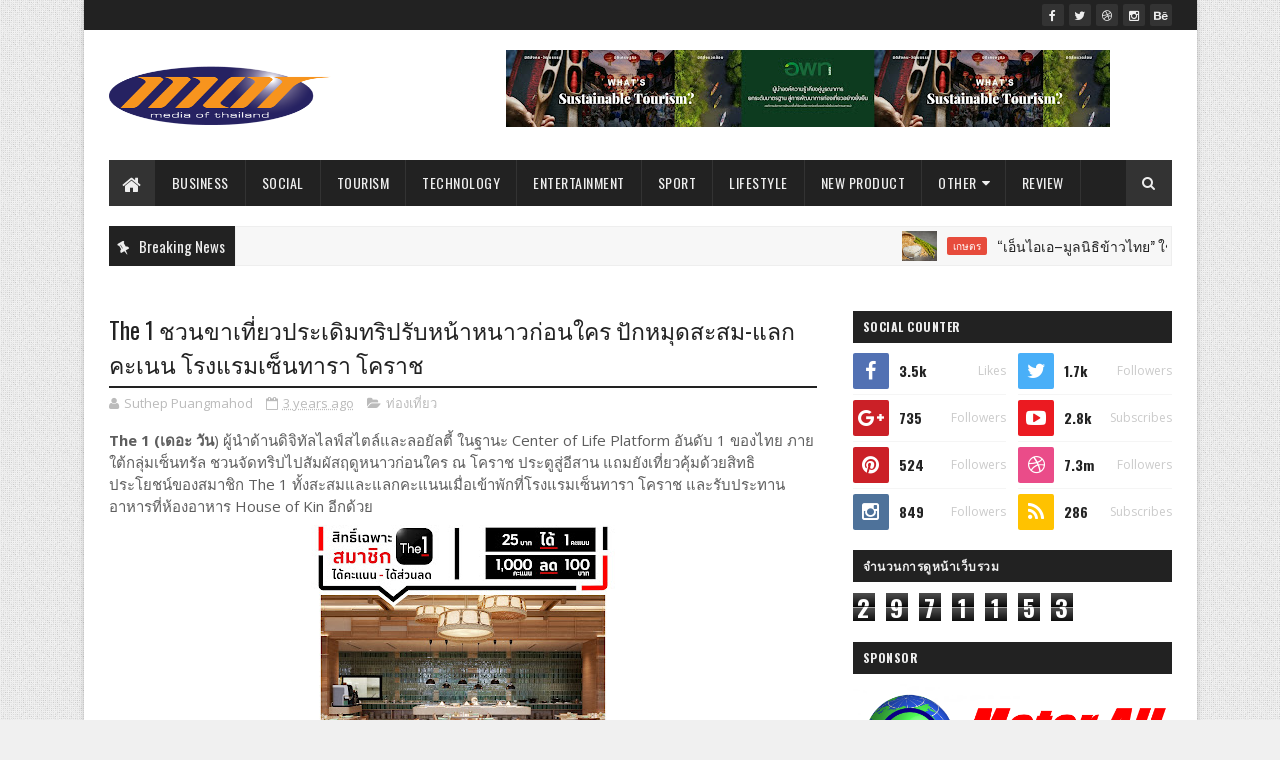

--- FILE ---
content_type: text/html; charset=UTF-8
request_url: http://www.mediaofthailand.com/b/stats?style=BLACK_TRANSPARENT&timeRange=ALL_TIME&token=APq4FmDDsypCLY_6pDb2jUVl90y9TFKqeBIztS0z5D9B8QsteV0o6gTcw5HKSqzDT0ZVQl_EHpIz0hbmb7aiY_jsW1R1XkTx2Q
body_size: 267
content:
{"total":2971153,"sparklineOptions":{"backgroundColor":{"fillOpacity":0.1,"fill":"#000000"},"series":[{"areaOpacity":0.3,"color":"#202020"}]},"sparklineData":[[0,44],[1,49],[2,51],[3,46],[4,51],[5,94],[6,59],[7,47],[8,38],[9,35],[10,36],[11,78],[12,40],[13,48],[14,53],[15,38],[16,39],[17,53],[18,71],[19,40],[20,43],[21,100],[22,45],[23,43],[24,76],[25,62],[26,65],[27,59],[28,60],[29,55]],"nextTickMs":45569}

--- FILE ---
content_type: text/javascript; charset=UTF-8
request_url: http://www.mediaofthailand.com/feeds/comments/default?alt=json-in-script&max-results=4&callback=jQuery11100961250198476489_1769030044343&_=1769030044344
body_size: 2050
content:
// API callback
jQuery11100961250198476489_1769030044343({"version":"1.0","encoding":"UTF-8","feed":{"xmlns":"http://www.w3.org/2005/Atom","xmlns$openSearch":"http://a9.com/-/spec/opensearchrss/1.0/","xmlns$gd":"http://schemas.google.com/g/2005","id":{"$t":"tag:blogger.com,1999:blog-2858254845574877296.comments"},"updated":{"$t":"2024-11-29T00:07:22.482-08:00"},"title":{"type":"text","$t":"Media of Thailand"},"link":[{"rel":"http://schemas.google.com/g/2005#feed","type":"application/atom+xml","href":"http:\/\/www.mediaofthailand.com\/feeds\/comments\/default"},{"rel":"self","type":"application/atom+xml","href":"http:\/\/www.blogger.com\/feeds\/2858254845574877296\/comments\/default?alt=json-in-script\u0026max-results=4"},{"rel":"alternate","type":"text/html","href":"http:\/\/www.mediaofthailand.com\/"},{"rel":"hub","href":"http://pubsubhubbub.appspot.com/"},{"rel":"next","type":"application/atom+xml","href":"http:\/\/www.blogger.com\/feeds\/2858254845574877296\/comments\/default?alt=json-in-script\u0026start-index=5\u0026max-results=4"}],"author":[{"name":{"$t":"MOT"},"uri":{"$t":"http:\/\/www.blogger.com\/profile\/12772566383694934258"},"email":{"$t":"noreply@blogger.com"},"gd$image":{"rel":"http://schemas.google.com/g/2005#thumbnail","width":"16","height":"16","src":"https:\/\/img1.blogblog.com\/img\/b16-rounded.gif"}}],"generator":{"version":"7.00","uri":"http://www.blogger.com","$t":"Blogger"},"openSearch$totalResults":{"$t":"6"},"openSearch$startIndex":{"$t":"1"},"openSearch$itemsPerPage":{"$t":"4"},"entry":[{"id":{"$t":"tag:blogger.com,1999:blog-2858254845574877296.post-4810773487778209648"},"published":{"$t":"2024-08-11T15:12:40.833-07:00"},"updated":{"$t":"2024-08-11T15:12:40.833-07:00"},"title":{"type":"text","$t":"asdsfdg"},"content":{"type":"html","$t":"asdsfdg"},"link":[{"rel":"edit","type":"application/atom+xml","href":"http:\/\/www.blogger.com\/feeds\/2858254845574877296\/6087146416807157182\/comments\/default\/4810773487778209648"},{"rel":"self","type":"application/atom+xml","href":"http:\/\/www.blogger.com\/feeds\/2858254845574877296\/6087146416807157182\/comments\/default\/4810773487778209648"},{"rel":"alternate","type":"text/html","href":"http:\/\/www.mediaofthailand.com\/2024\/01\/ems-world4-1-67.html?showComment=1723414360833#c4810773487778209648","title":""}],"author":[{"name":{"$t":"Olsen"},"uri":{"$t":"https:\/\/www.blogger.com\/profile\/05514851727977800109"},"email":{"$t":"noreply@blogger.com"},"gd$image":{"rel":"http://schemas.google.com/g/2005#thumbnail","width":"16","height":"16","src":"https:\/\/img1.blogblog.com\/img\/b16-rounded.gif"}}],"thr$in-reply-to":{"xmlns$thr":"http://purl.org/syndication/thread/1.0","href":"http:\/\/www.mediaofthailand.com\/2024\/01\/ems-world4-1-67.html","ref":"tag:blogger.com,1999:blog-2858254845574877296.post-6087146416807157182","source":"http://www.blogger.com/feeds/2858254845574877296/posts/default/6087146416807157182","type":"text/html"},"gd$extendedProperty":[{"name":"blogger.itemClass","value":"pid-809122582"},{"name":"blogger.displayTime","value":"11 สิงหาคม 2567 เวลา 15:12"}]},{"id":{"$t":"tag:blogger.com,1999:blog-2858254845574877296.post-7453092983358932308"},"published":{"$t":"2023-06-03T09:35:03.234-07:00"},"updated":{"$t":"2023-06-03T09:35:03.234-07:00"},"title":{"type":"text","$t":"asdf"},"content":{"type":"html","$t":"asdf"},"link":[{"rel":"edit","type":"application/atom+xml","href":"http:\/\/www.blogger.com\/feeds\/2858254845574877296\/4142849910984941325\/comments\/default\/7453092983358932308"},{"rel":"self","type":"application/atom+xml","href":"http:\/\/www.blogger.com\/feeds\/2858254845574877296\/4142849910984941325\/comments\/default\/7453092983358932308"},{"rel":"alternate","type":"text/html","href":"http:\/\/www.mediaofthailand.com\/2022\/09\/sme-sme-sme-2566.html?showComment=1685810103234#c7453092983358932308","title":""}],"author":[{"name":{"$t":"Olsen"},"uri":{"$t":"https:\/\/www.blogger.com\/profile\/05514851727977800109"},"email":{"$t":"noreply@blogger.com"},"gd$image":{"rel":"http://schemas.google.com/g/2005#thumbnail","width":"16","height":"16","src":"https:\/\/img1.blogblog.com\/img\/b16-rounded.gif"}}],"thr$in-reply-to":{"xmlns$thr":"http://purl.org/syndication/thread/1.0","href":"http:\/\/www.mediaofthailand.com\/2022\/09\/sme-sme-sme-2566.html","ref":"tag:blogger.com,1999:blog-2858254845574877296.post-4142849910984941325","source":"http://www.blogger.com/feeds/2858254845574877296/posts/default/4142849910984941325","type":"text/html"},"gd$extendedProperty":[{"name":"blogger.itemClass","value":"pid-809122582"},{"name":"blogger.displayTime","value":"3 มิถุนายน 2566 เวลา 09:35"}]},{"id":{"$t":"tag:blogger.com,1999:blog-2858254845574877296.post-8867300399688600269"},"published":{"$t":"2022-03-30T01:13:19.864-07:00"},"updated":{"$t":"2022-03-30T01:13:19.864-07:00"},"title":{"type":"text","$t":"pg slot true wallet  ฝากถอนไม่มีขั้นต่ำ ง่ายๆ ด้วย..."},"content":{"type":"html","$t":"\u003Ca href=\"https:\/\/pg-slot.game\/%e0%b8%9a%e0%b8%97%e0%b8%84%e0%b8%a7%e0%b8%b2%e0%b8%a1\/pg-slot-true-wallet\/\" rel=\"nofollow\"\u003Epg slot true wallet\u003C\/a\u003E  ฝากถอนไม่มีขั้นต่ำ ง่ายๆ ด้วยระบบออโต้ผ่าน True wallet สะดวกสบาย  \u003Ca href=\"https:\/\/pg-slot.game\/\" rel=\"nofollow\"\u003Epg slot\u003C\/a\u003E  ทุนน้อยก็สามารถเล่นได้ รวดเร็วทันใจด้วยระบบออโต้ เงินเข้าภายใน 30 วินาที ปลอดภัย 100 %"},"link":[{"rel":"edit","type":"application/atom+xml","href":"http:\/\/www.blogger.com\/feeds\/2858254845574877296\/1179906155341899109\/comments\/default\/8867300399688600269"},{"rel":"self","type":"application/atom+xml","href":"http:\/\/www.blogger.com\/feeds\/2858254845574877296\/1179906155341899109\/comments\/default\/8867300399688600269"},{"rel":"alternate","type":"text/html","href":"http:\/\/www.mediaofthailand.com\/2020\/12\/blog-post_82.html?showComment=1648627999864#c8867300399688600269","title":""}],"author":[{"name":{"$t":"megaslotgame"},"uri":{"$t":"https:\/\/www.blogger.com\/profile\/14327690435134367975"},"email":{"$t":"noreply@blogger.com"},"gd$image":{"rel":"http://schemas.google.com/g/2005#thumbnail","width":"16","height":"16","src":"https:\/\/img1.blogblog.com\/img\/b16-rounded.gif"}}],"thr$in-reply-to":{"xmlns$thr":"http://purl.org/syndication/thread/1.0","href":"http:\/\/www.mediaofthailand.com\/2020\/12\/blog-post_82.html","ref":"tag:blogger.com,1999:blog-2858254845574877296.post-1179906155341899109","source":"http://www.blogger.com/feeds/2858254845574877296/posts/default/1179906155341899109","type":"text/html"},"gd$extendedProperty":[{"name":"blogger.itemClass","value":"pid-315940522"},{"name":"blogger.displayTime","value":"30 มีนาคม 2565 เวลา 01:13"}]},{"id":{"$t":"tag:blogger.com,1999:blog-2858254845574877296.post-5810752690152343707"},"published":{"$t":"2022-02-05T17:21:21.650-08:00"},"updated":{"$t":"2022-02-05T17:21:21.650-08:00"},"title":{"type":"text","$t":"Sports toto 2021 | The Sporting 100\nThe Sporting 1..."},"content":{"type":"html","$t":"Sports toto 2021 | The Sporting 100\u003Cbr \/\u003EThe Sporting 100 offers the \u003Ca href=\"https:\/\/www.sporting100.com\/\" rel=\"nofollow\"\u003E토토 사이트 추천\u003C\/a\u003E most exciting sports betting odds on the planet, including the Premier League, Premier League, Champions League, and more."},"link":[{"rel":"edit","type":"application/atom+xml","href":"http:\/\/www.blogger.com\/feeds\/2858254845574877296\/7573224176002807086\/comments\/default\/5810752690152343707"},{"rel":"self","type":"application/atom+xml","href":"http:\/\/www.blogger.com\/feeds\/2858254845574877296\/7573224176002807086\/comments\/default\/5810752690152343707"},{"rel":"alternate","type":"text/html","href":"http:\/\/www.mediaofthailand.com\/2022\/01\/blog-post_28.html?showComment=1644110481650#c5810752690152343707","title":""}],"author":[{"name":{"$t":"Anonymous"},"email":{"$t":"noreply@blogger.com"},"gd$image":{"rel":"http://schemas.google.com/g/2005#thumbnail","width":"16","height":"16","src":"https:\/\/img1.blogblog.com\/img\/blank.gif"}}],"thr$in-reply-to":{"xmlns$thr":"http://purl.org/syndication/thread/1.0","href":"http:\/\/www.mediaofthailand.com\/2022\/01\/blog-post_28.html","ref":"tag:blogger.com,1999:blog-2858254845574877296.post-7573224176002807086","source":"http://www.blogger.com/feeds/2858254845574877296/posts/default/7573224176002807086","type":"text/html"},"gd$extendedProperty":[{"name":"blogger.itemClass","value":"pid-1427360054"},{"name":"blogger.displayTime","value":"5 กุมภาพันธ์ 2565 เวลา 17:21"}]}]}});

--- FILE ---
content_type: text/javascript; charset=UTF-8
request_url: http://www.mediaofthailand.com/feeds/posts/default?alt=json-in-script&max-results=5&callback=jQuery11100961250198476489_1769030044341&_=1769030044342
body_size: 16301
content:
// API callback
jQuery11100961250198476489_1769030044341({"version":"1.0","encoding":"UTF-8","feed":{"xmlns":"http://www.w3.org/2005/Atom","xmlns$openSearch":"http://a9.com/-/spec/opensearchrss/1.0/","xmlns$blogger":"http://schemas.google.com/blogger/2008","xmlns$georss":"http://www.georss.org/georss","xmlns$gd":"http://schemas.google.com/g/2005","xmlns$thr":"http://purl.org/syndication/thread/1.0","id":{"$t":"tag:blogger.com,1999:blog-2858254845574877296"},"updated":{"$t":"2026-01-20T19:54:31.336-08:00"},"category":[{"term":"ไลฟ์สไตล์"},{"term":"ธุรกิจ"},{"term":"ศิลปะ และ วัฒนธรรม"},{"term":"ผลิตภัณฑ์ใหม่"},{"term":"ท่องเที่ยว"},{"term":"ราชการ"},{"term":"สังคม"},{"term":"กีฬา"},{"term":"บันเทิง"},{"term":"เทคโนโลยี"},{"term":"Tourism"},{"term":"Lifestyle"},{"term":"เกษตร"},{"term":"New Product"},{"term":"การศึกษา"},{"term":"Business"},{"term":"Entertainment"},{"term":"อุตสาหกรรม"},{"term":"Government"},{"term":"สิ่งแวดล้อม"},{"term":"Social"},{"term":"Sport"},{"term":"รีวิว"},{"term":"Education"},{"term":"Technology"},{"term":"Industry"},{"term":"Review"},{"term":"แกลเลอรี"},{"term":"ไลฟ์สไตล"},{"term":"Arts \u0026 Culture"},{"term":"วิดีทัศน์"},{"term":"Gallery"},{"term":"ศิลปะ และ วัฒนธรร"},{"term":"Agriculture"},{"term":"Environment"},{"term":"Video"},{"term":"ธุรกิ"},{"term":"ศิลปะและวัฒนธรรม"},{"term":"ไลฟ์สไต"}],"title":{"type":"text","$t":"Media of Thailand"},"subtitle":{"type":"html","$t":""},"link":[{"rel":"http://schemas.google.com/g/2005#feed","type":"application/atom+xml","href":"http:\/\/www.mediaofthailand.com\/feeds\/posts\/default"},{"rel":"self","type":"application/atom+xml","href":"http:\/\/www.blogger.com\/feeds\/2858254845574877296\/posts\/default?alt=json-in-script\u0026max-results=5"},{"rel":"alternate","type":"text/html","href":"http:\/\/www.mediaofthailand.com\/"},{"rel":"hub","href":"http://pubsubhubbub.appspot.com/"},{"rel":"next","type":"application/atom+xml","href":"http:\/\/www.blogger.com\/feeds\/2858254845574877296\/posts\/default?alt=json-in-script\u0026start-index=6\u0026max-results=5"}],"author":[{"name":{"$t":"MOT"},"uri":{"$t":"http:\/\/www.blogger.com\/profile\/12772566383694934258"},"email":{"$t":"noreply@blogger.com"},"gd$image":{"rel":"http://schemas.google.com/g/2005#thumbnail","width":"16","height":"16","src":"https:\/\/img1.blogblog.com\/img\/b16-rounded.gif"}}],"generator":{"version":"7.00","uri":"http://www.blogger.com","$t":"Blogger"},"openSearch$totalResults":{"$t":"6676"},"openSearch$startIndex":{"$t":"1"},"openSearch$itemsPerPage":{"$t":"5"},"entry":[{"id":{"$t":"tag:blogger.com,1999:blog-2858254845574877296.post-5925039626001444914"},"published":{"$t":"2026-01-20T19:54:00.000-08:00"},"updated":{"$t":"2026-01-20T19:54:31.214-08:00"},"category":[{"scheme":"http://www.blogger.com/atom/ns#","term":"เกษตร"}],"title":{"type":"text","$t":"“เอ็นไอเอ–มูลนิธิข้าวไทย” ใช้เวทีประกวดนวัตกรรมข้าวไทยกระตุ้นมูลค่าพืชเศรษฐกิจหลักประเทศ พร้อมแง้มเทรนด์ปลุกโอกาสการใช้นวัตกรรมชิงความได้เปรียบแข่งขัน "},"content":{"type":"html","$t":"\u003Cp\u003E\u0026nbsp;\u003C\/p\u003E\u003Cdiv class=\"separator\" style=\"clear: both; text-align: center;\"\u003E\u003Ca href=\"https:\/\/blogger.googleusercontent.com\/img\/b\/R29vZ2xl\/AVvXsEgv0cfovEJCRObTPu3yf_uyzV9vQLDJW0gwIgyCvNIqinYp7K3whmZ5tR2ATlL-acHvjvbTJryvuN0iqkelZd7Nnt-GpACMZtncg0AFqeDSdJNuW4lLFlST5GXA_YGHKs_2KiJj47gIBwPOzLWsiicc-w59WTN-XBc_b6WIgt4xf21PxLQPnLYWS7m544D7\/s2508\/1000011493.jpg\" imageanchor=\"1\" style=\"margin-left: 1em; margin-right: 1em;\"\u003E\u003Cimg border=\"0\" data-original-height=\"1672\" data-original-width=\"2508\" height=\"213\" src=\"https:\/\/blogger.googleusercontent.com\/img\/b\/R29vZ2xl\/AVvXsEgv0cfovEJCRObTPu3yf_uyzV9vQLDJW0gwIgyCvNIqinYp7K3whmZ5tR2ATlL-acHvjvbTJryvuN0iqkelZd7Nnt-GpACMZtncg0AFqeDSdJNuW4lLFlST5GXA_YGHKs_2KiJj47gIBwPOzLWsiicc-w59WTN-XBc_b6WIgt4xf21PxLQPnLYWS7m544D7\/s320\/1000011493.jpg\" width=\"320\" \/\u003E\u003C\/a\u003E\u003C\/div\u003E\u003Cb\u003Eกรุงเทพฯ 20 มกราคม 2569 –\u003C\/b\u003E สำนักงานนวัตกรรมแห่งชาติ (องค์การมหาชน) หรือ NIA กระทรวงการอุดมศึกษา วิทยาศาสตร์ วิจัยและนวัตกรรม (อว.) ร่วมกับมูลนิธิข้าวไทย ในพระบรมราชูปถัมภ์ ส่งเสริมการพัฒนานวัตกรรมสำหรับเพิ่มมูลค่าข้าวไทย ทั้งในรูปแบบผลิตภัณฑ์และกระบวนการผลิตผ่านการจัดประกวด “\u003Cb\u003Eรางวัลนวัตกรรมข้าวไทย ประจำปี 2569”\u003C\/b\u003E เพื่อสร้างโอกาสการแข่งขันและแบรนด์นวัตกรรมจากข้าวไทย โดย 17 ปีที่ผ่านมามีผู้ส่งผลงานนวัตกรรมข้าวไทยเข้าร่วมประกวดทั้งสิ้น 821 ผลงาน พร้อมทั้งเผยโอกาสการแข่งขันในอุตสาหกรรมข้าวไทยด้วยนวัตกรรม ได้แก่ ตลาดข้าวฟังก์ชันนัลและโภชนาการเชิงป้องกัน สังคมผู้สูงอายุและนวัตกรรมอาหารเฉพาะกลุ่ม โปรตีนทดแทนจากโปรตีนข้าว และด้านความงาม โดยผู้ที่สนใจสามารถส่งผลงานเข้าประกวดได้ทั้งผลิตภัณฑ์นวัตกรรมจากข้าวหรือกระบวนการผลิตข้าว ตั้งแต่วันที่ 1 กุมภาพันธ์ - วันที่ 30 มิถุนายน 2569\u0026nbsp;\u003Cp\u003E\u003C\/p\u003E\u003Cdiv class=\"separator\" style=\"clear: both; text-align: center;\"\u003E\u003Ca href=\"https:\/\/blogger.googleusercontent.com\/img\/b\/R29vZ2xl\/AVvXsEiY2o27kW1vJmKqZ5kb_FdzWq4Jdh9hMI6JwTWJc1fUR29F_qwjELft2035Lduj8IRp8HxSJqk7ey1f8y5uBnhslz8A96o9aIv-lVVCpMsPsPZc5NoxPUq1-UJLMGGoZggVG_gfrVi8AF7mTlMJ4Vov3sqNB0PLojJ0iuLGb07w68BFBRdWUiubR1A93VWv\/s2000\/1768966858501.jpg\" imageanchor=\"1\" style=\"margin-left: 1em; margin-right: 1em;\"\u003E\u003Cimg border=\"0\" data-original-height=\"1500\" data-original-width=\"2000\" height=\"240\" src=\"https:\/\/blogger.googleusercontent.com\/img\/b\/R29vZ2xl\/AVvXsEiY2o27kW1vJmKqZ5kb_FdzWq4Jdh9hMI6JwTWJc1fUR29F_qwjELft2035Lduj8IRp8HxSJqk7ey1f8y5uBnhslz8A96o9aIv-lVVCpMsPsPZc5NoxPUq1-UJLMGGoZggVG_gfrVi8AF7mTlMJ4Vov3sqNB0PLojJ0iuLGb07w68BFBRdWUiubR1A93VWv\/s320\/1768966858501.jpg\" width=\"320\" \/\u003E\u003C\/a\u003E\u003C\/div\u003E\u003Cp\u003E\u003Cb\u003Eดร.สุเมธ ตันติเวชกุล ประธานมูลนิธิข้าวไทย\u003C\/b\u003E ในพระบรมราชูปถัมภ์ กล่าวว่า การจัดประกวดรางวัลนวัตกรรมข้าวไทยปีนี้ จัดต่อเนื่องเป็นครั้งที่ 18 ซึ่งสะท้อนให้เห็นถึงศักยภาพของงานวิจัยและนวัตกรรมที่ช่วยสร้างแรงบันดาลใจ กระตุ้นความคิดสร้างสรรค์ของคนไทยในการพัฒนาผลิตภัณฑ์ใหม่ ๆ เพื่อเพิ่มมูลค่าข้าวไทยและต่อยอดสู่การผลิตเชิงพาณิชย์ รวมถึงเพิ่มโอกาสทางเศรษฐกิจและการยกระดับคุณภาพชีวิตของประชาชน ปัจจุบันผลงานที่ส่งเข้าประกวดมีความเป็นนวัตกรรมสูงขึ้น ใช้กระบวนการทางวิทยาศาสตร์และวิจัยที่ละเอียดและซับซ้อนมากขึ้น มีการตรวจวิเคราะห์คุณสมบัติทางเคมีและจุลินทรีย์ด้วยเครื่องมือที่มีความแม่นยำสูง ทำให้ผลงานที่เกี่ยวข้องกับสรรพคุณเพื่อสุขภาพ ความงาม และการป้องกันโรคไม่ติดต่อเรื้อรัง (NCDs) มีความน่าเชื่อถือและสามารถผ่านการขึ้นทะเบียนจากหน่วยงานภาครัฐที่เกี่ยวข้องได้จริง มูลนิธิข้าวไทยฯ และ NIA จึงขอเชิญชวนผู้สนใจจากทั้งภาคอุตสาหกรรมและกลุ่มวิสาหกิจชุมชน ส่งผลงานเข้าร่วมการประกวด เพื่อร่วมกันสร้างความเข้มแข็งและความยั่งยืนให้กับข้าวไทยและชาวนาไทยในอนาคต\u003C\/p\u003E\u003Cdiv class=\"separator\" style=\"clear: both; text-align: center;\"\u003E\u003Ca href=\"https:\/\/blogger.googleusercontent.com\/img\/b\/R29vZ2xl\/AVvXsEg3y-_cPVdnvNbl2eb1J4Tcb9GYVz54Dbt_RsFWkDZp8QaC0T18vKhNFMbSTguRLQYFR3mK1QeaplFv38BIgrKcW3b4kMOwCNYWsKlhCEAFZx7i6wpq6zGjSU-3_A0EQr9I0c76M6im5Akj4Nws3Q70RqeVp8bXw4Nv0ouAlw1_EcSZOtYCm5AIsFKu76OW\/s2000\/1768966875972.jpg\" imageanchor=\"1\" style=\"margin-left: 1em; margin-right: 1em;\"\u003E\u003Cimg border=\"0\" data-original-height=\"1505\" data-original-width=\"2000\" height=\"241\" src=\"https:\/\/blogger.googleusercontent.com\/img\/b\/R29vZ2xl\/AVvXsEg3y-_cPVdnvNbl2eb1J4Tcb9GYVz54Dbt_RsFWkDZp8QaC0T18vKhNFMbSTguRLQYFR3mK1QeaplFv38BIgrKcW3b4kMOwCNYWsKlhCEAFZx7i6wpq6zGjSU-3_A0EQr9I0c76M6im5Akj4Nws3Q70RqeVp8bXw4Nv0ouAlw1_EcSZOtYCm5AIsFKu76OW\/s320\/1768966875972.jpg\" width=\"320\" \/\u003E\u003C\/a\u003E\u003C\/div\u003E\u003Cp\u003E\u003Cb\u003Eดร.กริชผกา บุญเฟื่อง\u003C\/b\u003E ผู้อำนวยการสำนักงานนวัตกรรมแห่งชาติ NIA กล่าวว่า การจัดประกวด “รางวัลนวัตกรรมข้าวไทย” ถือเป็นอีกหนึ่งกิจกรรมที่จะช่วยสร้างความตระหนักด้านนวัตกรรม และยกระดับความสามารถในการแข่งขันด้านข้าวของประเทศไทยให้สูงขึ้น โดยการเปิดพื้นที่ให้ผู้ประกอบการ นักวิจัย และชุมชน ได้นำองค์ความรู้ เทคโนโลยี และความคิดสร้างสรรค์มาพัฒนาข้าวให้เป็นผลิตภัณฑ์รูปแบบใหม่ที่เพิ่มมูลค่า และสามารถขยายโอกาสสู่กลุ่มตลาดอื่น ๆ นอกเหนือจากการจำหน่ายแบบดั้งเดิม ซึ่งจะช่วยเสริมศักยภาพการแข่งขันของข้าวไทย และสร้างความเข้มแข็งให้กับภาคการเกษตรของประเทศอย่างยั่งยืน ที่ผ่านมา NIA ได้ให้การสนับสนุนโครงการนวัตกรรมจากข้าวไปแล้วกว่า 100 โครงการ มูลค่าการสนับสนุนรวมกว่า 50 ล้านบาท และก่อให้เกิดการลงทุนต่อยอดในระบบเศรษฐกิจกว่า 392 ล้านบาท\u003C\/p\u003E\u003Cdiv class=\"separator\" style=\"clear: both; text-align: center;\"\u003E\u003Ca href=\"https:\/\/blogger.googleusercontent.com\/img\/b\/R29vZ2xl\/AVvXsEiX9X8JTARtl3I9NXoO2FqJ3-vPRZRlm431J0ivCNCgYV1Q1zYj_A9xEEKmX6RO1hlAxBGs2XW2q95WZrDfKY5_OtnsOOfn2b8L6UY8grQ9-bIWUgY8tPG4Wog2pLkYgSQtEARplfod9A7Av6C7rxx7ycb1wQgzRMTpLeDNtWKhyOkRzUjN0pMI_BRt_NsM\/s6000\/1768966856652.jpg\" imageanchor=\"1\" style=\"margin-left: 1em; margin-right: 1em;\"\u003E\u003Cimg border=\"0\" data-original-height=\"4000\" data-original-width=\"6000\" height=\"213\" src=\"https:\/\/blogger.googleusercontent.com\/img\/b\/R29vZ2xl\/AVvXsEiX9X8JTARtl3I9NXoO2FqJ3-vPRZRlm431J0ivCNCgYV1Q1zYj_A9xEEKmX6RO1hlAxBGs2XW2q95WZrDfKY5_OtnsOOfn2b8L6UY8grQ9-bIWUgY8tPG4Wog2pLkYgSQtEARplfod9A7Av6C7rxx7ycb1wQgzRMTpLeDNtWKhyOkRzUjN0pMI_BRt_NsM\/s320\/1768966856652.jpg\" width=\"320\" \/\u003E\u003C\/a\u003E\u003C\/div\u003E\u003Cbr \/\u003E\u003Cdiv class=\"separator\" style=\"clear: both; text-align: center;\"\u003E\u003Ca href=\"https:\/\/blogger.googleusercontent.com\/img\/b\/R29vZ2xl\/AVvXsEgei86CZDJXku3DecOF56750dtdPFn3ktOc6gHFBKH0Eh_8VKaE1a-ttC8kKriAvcbdJDHdboJB-il9UU6Ie6uPbMDOBYYZ_V_SiIfAtECKUDQq4IKQw7wZHlJH8CxHrGfwnI1YMclQjG8ejt5DAbrgdnjrsVzulFH2MaLCr-6yXC-H-Zd3uOG2QfI2SV0L\/s7008\/1768966857099.jpg\" imageanchor=\"1\" style=\"margin-left: 1em; margin-right: 1em;\"\u003E\u003Cimg border=\"0\" data-original-height=\"4672\" data-original-width=\"7008\" height=\"213\" src=\"https:\/\/blogger.googleusercontent.com\/img\/b\/R29vZ2xl\/AVvXsEgei86CZDJXku3DecOF56750dtdPFn3ktOc6gHFBKH0Eh_8VKaE1a-ttC8kKriAvcbdJDHdboJB-il9UU6Ie6uPbMDOBYYZ_V_SiIfAtECKUDQq4IKQw7wZHlJH8CxHrGfwnI1YMclQjG8ejt5DAbrgdnjrsVzulFH2MaLCr-6yXC-H-Zd3uOG2QfI2SV0L\/s320\/1768966857099.jpg\" width=\"320\" \/\u003E\u003C\/a\u003E\u003C\/div\u003E\u003Cp\u003E“สำหรับในปี 2026 นี้ คาดการณ์ว่ามูลค่าของอุตสาหกรรมข้าวทั่วโลกมีการขยายตัวอย่างมีนัยสำคัญราว 43.51 พันล้านดอลลาร์สหรัฐ ซึ่งสะท้อนถึงบทบาทของข้าวที่ไม่ได้เป็นเพียงอาหารหลักของประชากรโลก โดยเฉพาะในภูมิภาคเอเชียแปซิฟิกที่เป็นตลาดที่ใหญ่ที่สุดในปี 2025 ขณะที่อเมริกาเหนือเป็นภูมิภาคที่มีอัตราการเติบโตสูงที่สุดเนื่องจากกระแสนิยมอาหารสุขภาพและอาหารทางเลือก โดยโอกาสในการพัฒนานวัตกรรมเพื่อเพิ่มมูลค่าของข้าวไทยในหลากหลายมิติ เช่น ตลาดข้าวฟังก์ชันนัลและโภชนาการเชิงป้องกัน โดยคนไทยกว่าร้อยละ 35 เริ่มปรับพฤติกรรมการกินเพื่อจัดการระดับน้ำตาลและคอเลสเตอรอล ข้าวสายพันธุ์ที่มีสารต้านอนุมูลอิสระสูง เช่น ข้าวไรซ์เบอร์รี่ ข้าวสังข์หยด และข้าวที่มีค่าดัชนีน้ำตาลต่ำ (Low-GI) จึงได้รับความนิยมเพิ่มขึ้นในเขตเมือง สังคมผู้สูงอายุและนวัตกรรมอาหารเฉพาะกลุ่ม ที่เน้นผลิตภัณฑ์ข้าวที่ย่อยง่ายและมีสารอาหารเสริมเพื่อป้องกันโรคเฉพาะทาง เช่น โรคหัวใจและสมองเสื่อม ผลิตภัณฑ์กลุ่มรำข้าวสกัดและข้าวเพาะงอกกำลังถูกนำมาใช้ในเชิงโภชนเภสัช (Nutraceuticals) ซึ่งเติบโตมากกว่าร้อยละ 8 ต่อปี โปรตีนทดแทนจากโปรตีนข้าว เนื่องจากมีคุณสมบัติที่ไม่ก่อให้เกิดอาการแพ้และย่อยง่ายกว่าโปรตีนจากถั่วเหลืองหรือนม จึงได้รับความนิยมมากขึ้น โดยปัจจุบันมีผลิตภัณฑ์ทดแทนเนื้อสัตว์กว่าร้อยละ 21 เริ่มใช้โปรตีนข้าวเป็นสารยึดเกาะเพื่อลดการพึ่งพาถั่วเหลือง และนวัตกรรมความงามและเครื่องสำอางจากข้าว ตลาดใหม่ที่สร้างมูลค่าเพิ่มมหาศาลจากสารสกัดข้าว เช่น เทรนด์การใช้รำข้าวหมักในการดูแลผิวและเส้นผมกำลังเป็นกระแสไปทั่วเอเชีย ซึ่งไทยเองก็เริ่มมีบทบาทผ่านแบรนด์พรีเมียมและการใช้วัตถุดิบท้องถิ่นด้วยเช่นเดียวกัน”\u003C\/p\u003E\u003Cdiv class=\"separator\" style=\"clear: both; text-align: center;\"\u003E\u003Ca href=\"https:\/\/blogger.googleusercontent.com\/img\/b\/R29vZ2xl\/AVvXsEi58grD4RVv2P8NOdlQbp-Eb9108Pih2hNGTvfZhRbIOwk8zdGiR8iX-ROX4ATMZi11hM64slzdBY70TUjYXd7TdaKYlugoNWjnoYe2of5SQs617pLBoFDSpm2In8zFAyR4gm2JrOoNJ_juN0E7JQYc7sYocNi_-jSF9IEG-eQPiNxKSqAvn1X5ouaDq-Pc\/s2000\/1768966860910.jpg\" imageanchor=\"1\" style=\"margin-left: 1em; margin-right: 1em;\"\u003E\u003Cimg border=\"0\" data-original-height=\"1505\" data-original-width=\"2000\" height=\"241\" src=\"https:\/\/blogger.googleusercontent.com\/img\/b\/R29vZ2xl\/AVvXsEi58grD4RVv2P8NOdlQbp-Eb9108Pih2hNGTvfZhRbIOwk8zdGiR8iX-ROX4ATMZi11hM64slzdBY70TUjYXd7TdaKYlugoNWjnoYe2of5SQs617pLBoFDSpm2In8zFAyR4gm2JrOoNJ_juN0E7JQYc7sYocNi_-jSF9IEG-eQPiNxKSqAvn1X5ouaDq-Pc\/s320\/1768966860910.jpg\" width=\"320\" \/\u003E\u003C\/a\u003E\u003C\/div\u003E\u003Cbr \/\u003E\u003Cdiv class=\"separator\" style=\"clear: both; text-align: center;\"\u003E\u003Ca href=\"https:\/\/blogger.googleusercontent.com\/img\/b\/R29vZ2xl\/AVvXsEhOkmg2C-IYekbBzRscvte7nDdRFG5G6Lqn7UaLXj23E09R7tAIJCjl4R2znKf4X2Uu5JAOR2SECcqudlJQgy-2iknvcfNgGK9012aoa3O0lwPJgSX0e7aRhvN2m5ihjKt9oMTpjPrE-xol9ms6_jLh5V9cff0i33SV8_4vG52jggwHQR7rK7QxElSVbFfd\/s2000\/1768966860135.jpg\" imageanchor=\"1\" style=\"margin-left: 1em; margin-right: 1em;\"\u003E\u003Cimg border=\"0\" data-original-height=\"1505\" data-original-width=\"2000\" height=\"241\" src=\"https:\/\/blogger.googleusercontent.com\/img\/b\/R29vZ2xl\/AVvXsEhOkmg2C-IYekbBzRscvte7nDdRFG5G6Lqn7UaLXj23E09R7tAIJCjl4R2znKf4X2Uu5JAOR2SECcqudlJQgy-2iknvcfNgGK9012aoa3O0lwPJgSX0e7aRhvN2m5ihjKt9oMTpjPrE-xol9ms6_jLh5V9cff0i33SV8_4vG52jggwHQR7rK7QxElSVbFfd\/s320\/1768966860135.jpg\" width=\"320\" \/\u003E\u003C\/a\u003E\u003C\/div\u003E\u003Cp\u003E\u003Cb\u003Eนางดรุณี เอ็ดเวิร์ดส เลขาธิการมูลนิธิข้าวไทย ในพระบรมราชูปถัมภ์\u003C\/b\u003E กล่าวว่า การจัดการประกวดนวัตกรรมข้าวไทย มีเป้าหมายเพื่อคัดเลือกนวัตกรรมผลิตภัณฑ์จากข้าวไทยและส่วนต่าง ๆ ของข้าว ที่สามารถเพิ่มมูลค่าและต่อยอดสู่การผลิตในเชิงพาณิชย์ ทั้งในประเทศและตลาดส่งออก เพื่อสร้างประโยชน์ทั้งในด้านเศรษฐกิจและสังคมของประเทศ โดยตลอดระยะเวลา 17 ปีที่ผ่านมา มีผู้ส่งผลงานนวัตกรรมข้าวไทยเข้าร่วมประกวดทั้งสิ้น 821 ผลงาน เป็นผลงานด้านอาหาร 448 ผลงาน เครื่องสำอาง 256 ผลงาน กระบวนการผลิต 55 ผลงาน อุปกรณ์\/เครื่องจักร 21 ผลงาน และอื่น ๆ 41 ผลงาน สำหรับการประกวดในปี 2569 ยังคงมุ่งส่งเสริมการพัฒนานวัตกรรมทั้งด้านผลิตภัณฑ์และกระบวนการผลิต เพื่อกระตุ้นให้ผู้ประกอบการตื่นตัวด้านนวัตกรรมข้าวไทย รวมถึงยกย่องและสร้างขวัญกำลังใจให้แก่ผู้ริเริ่มคิดค้นและผลักดันนวัตกรรมข้าวไทยให้เกิดผลเป็นรูปธรรม อันจะนำไปสู่ประโยชน์ทางเศรษฐกิจ สังคม และสิ่งแวดล้อมของประเทศอย่างยั่งยืน ทั้งนี้ การส่งผลงานเข้าประกวดจะแบ่งออกเป็น 2 กลุ่ม ได้แก่ กลุ่มอุตสาหกรรม และ กลุ่มวิสาหกิจชุมชน เกณฑ์การตัดสินจะให้ความสำคัญกับความเป็นนวัตกรรมของผลงาน การสร้างมูลค่าเพิ่มให้กับข้าวไทย รวมถึงศักยภาพในการพัฒนาต่อยอดสู่เชิงพาณิชย์ ควบคู่กับการคำนึงถึงผลกระทบด้านสังคมและสิ่งแวดล้อม\u0026nbsp;\u003C\/p\u003E\u003Cdiv class=\"separator\" style=\"clear: both; text-align: center;\"\u003E\u003Ca href=\"https:\/\/blogger.googleusercontent.com\/img\/b\/R29vZ2xl\/AVvXsEjIw-_4z-Oy3bq3VmhdkpEnnL-HWcKfX5_mIf1gnzBdHpPHlEQEVmxjQgtSuHGCsqBkt_EainAkA8a7CA3lWOgMF_i4yDyTfZSqTRcedfVRwrMPw31jCzN6NygQ_4_3ETjfp5W2jACuW1uE3cPufFayD5mIMAxH6EAvZjaybc2pmms2Coe4zHARRMzEfva_\/s7008\/1000011487.jpg\" imageanchor=\"1\" style=\"margin-left: 1em; margin-right: 1em;\"\u003E\u003Cimg border=\"0\" data-original-height=\"4672\" data-original-width=\"7008\" height=\"213\" src=\"https:\/\/blogger.googleusercontent.com\/img\/b\/R29vZ2xl\/AVvXsEjIw-_4z-Oy3bq3VmhdkpEnnL-HWcKfX5_mIf1gnzBdHpPHlEQEVmxjQgtSuHGCsqBkt_EainAkA8a7CA3lWOgMF_i4yDyTfZSqTRcedfVRwrMPw31jCzN6NygQ_4_3ETjfp5W2jACuW1uE3cPufFayD5mIMAxH6EAvZjaybc2pmms2Coe4zHARRMzEfva_\/s320\/1000011487.jpg\" width=\"320\" \/\u003E\u003C\/a\u003E\u003C\/div\u003E\u003Cp\u003Eด้าน\u003Cb\u003Eนายประทีป สันติวัฒนา ประธานเจ้าหน้าที่บริหารกลุ่มน้ำมันรำข้าวคิง บริษัท น้ำมันบริโภคไทย จำกัด\u003C\/b\u003E เปิดเผยว่า การพัฒนาเครื่องดื่มรำข้าวสำเร็จรูปชนิดผงจากรำข้าวสกัด เกิดจากความตั้งใจในการเพิ่มมูลค่าวัตถุดิบทางการเกษตรและแก้ปัญหาเชิงโครงสร้างของเกษตรกรไทย เนื่องจากเดิมบริษัทกลุ่มน้ำมันรำข้าวคิงดำเนินธุรกิจสกัดน้ำมันรำข้าว จะเหลือกากรำข้าวสกัดมากกว่า 300,000 ตัน ซึ่งในอดีตถูกขายราคาต่ำเพียง 7-10 บาทต่อกิโลกรัมให้กับอุตสาหกรรมอาหารสัตว์ บริษัทจึงเริ่มหาวิธีการสร้างมูลค่าเพิ่มให้กับรำข้าวสกัดที่เหลืออยู่โดยการนำองค์ความรู้และงานวิจัยมาต่อยอดพัฒนาเป็นผลิตภัณฑ์ใหม่ “เครื่องดื่มรำข้าวสำเร็จรูปชนิดผง (ตราไรซ์ลี่)” ที่มีส่วนผสมจากรำข้าวมากกว่าร้อยละ 45 และเป็นผลิตภัณฑ์ Non-GMO รายเดียวในตลาดที่มีงานวิจัยรองรับและมีคุณประโยชน์ที่หลากหลาย อุดมด้วยวิตามิน B1 B3 แมกนีเซียม ฟอสฟอรัส มีสารต้านอนุมูลอิสระ และไม่มีคอเลสเตอรอล จึงมีคุณประโยชน์ต่อสุขภาพสูง ลดความเสี่ยงโรคไม่ติดต่อเรื้อรัง (NCDs) เช่น โรคหัวใจ เบาหวาน ความดันโลหิตสูง และมะเร็ง ตอบโจทย์ผู้บริโภคยุคใหม่และสังคมผู้สูงอายุ พร้อมสร้างผลกระทบเชิงบวกทั้งด้านเศรษฐกิจ สังคม และสิ่งแวดล้อม สามารถยกระดับรำข้าวจากวัตถุดิบราคาต่ำสู่ผลิตภัณฑ์นวัตกรรมที่มีมูลค่าเพิ่มหลายร้อยเท่า จากจุดเด่นดังกล่าวส่งเสริมให้ได้รับรางวัลชนะเลิศอันดับ 1 รางวัลนวัตกรรมข้าวไทย ปี 2568 ประเภทกลุ่มอุตสาหกรรม นับเป็นเครื่องพิสูจน์คุณภาพและความน่าเชื่อถือให้กับผลิตภัณฑ์ รวมถึงสะท้อนศักยภาพในการผลักดันอุตสาหกรรมข้าวไทยให้ก้าวจากการจำหน่ายวัตถุดิบไปสู่การพัฒนาผลิตภัณฑ์มูลค่าสูงได้\u003C\/p\u003E\u003Cdiv class=\"separator\" style=\"clear: both; text-align: center;\"\u003E\u003Ca href=\"https:\/\/blogger.googleusercontent.com\/img\/b\/R29vZ2xl\/AVvXsEg1mLkyWWwJgA3H5HDANA8j9222HQ30i3_ayzV5lAql4Ur9h-l1xwu66ayfp52inwGeS4QwraqPFHnZYymI1M6z6A_21tEg0yOg1EMc0morBEhXfe7-QaaVsczTbKyJFt_DrEQGrzVN0J3oj8u6hnCUjpYbJfuRkF-YsAd2bE5hMzi8KvJtV19XSns2Gecf\/s6000\/1000011481.jpg\" imageanchor=\"1\" style=\"margin-left: 1em; margin-right: 1em;\"\u003E\u003Cimg border=\"0\" data-original-height=\"4000\" data-original-width=\"6000\" height=\"213\" src=\"https:\/\/blogger.googleusercontent.com\/img\/b\/R29vZ2xl\/AVvXsEg1mLkyWWwJgA3H5HDANA8j9222HQ30i3_ayzV5lAql4Ur9h-l1xwu66ayfp52inwGeS4QwraqPFHnZYymI1M6z6A_21tEg0yOg1EMc0morBEhXfe7-QaaVsczTbKyJFt_DrEQGrzVN0J3oj8u6hnCUjpYbJfuRkF-YsAd2bE5hMzi8KvJtV19XSns2Gecf\/s320\/1000011481.jpg\" width=\"320\" \/\u003E\u003C\/a\u003E\u003C\/div\u003E\u003Cp\u003E\u003Cb\u003Eผศ.ดร.จักรพันธ์ รูปงาม หัวหน้าสาขาวิชาคหกรรมศาสตร์ศึกษา คณะเทคโนโลยีคหกรรมศาสตร์ มหาวิทยาลัยเทคโนโลยีราชมงคลกรุงเทพ \u003C\/b\u003Eผู้พัฒนา Thai Rice Clay ดินปั้นงานหัตถกรรมจากแป้งข้าวเจ้า เล่าว่า นวัตกรรมนี้เกิดจากความตั้งใจที่จะลดการพึ่งพาดินปั้นนำเข้าที่มีราคาสูง และสร้างมูลค่าเพิ่มให้กับข้าวไทย โดยนำแป้งข้าวเจ้าหอมมะลิซึ่งหาได้ง่ายในประเทศ มาพัฒนาผ่านกระบวนการวิจัยและปรับปรุงสูตรอย่างต่อเนื่อง จนได้ดินปั้นที่มีคุณสมบัติใกล้เคียงกับดินญี่ปุ่น ทั้งด้านความยืดหยุ่น ความเนียน และความทนทาน สามารถนำไปสร้างสรรค์งานหัตถกรรมได้หลากหลาย เช่น ดอกไม้ประดิษฐ์และงานประณีตศิลป์ต่าง ๆ\u0026nbsp;\u0026nbsp;\u003C\/p\u003E\u003Cdiv class=\"separator\" style=\"clear: both; text-align: center;\"\u003E\u003Ca href=\"https:\/\/blogger.googleusercontent.com\/img\/b\/R29vZ2xl\/AVvXsEhGgjbYgX-zQalIaFEWwzpUhyU6aQz54BpjvZXvPXcVJjwVBd6MuTzvwVlJmPRybXm2IgjS-jf90OM4oRwVDHJTCBzT_SUo-DP7Q5JJ392yaIzAcWEj1LPGJpEI549dV_OOGW4noZs5NDTucX9wTyhVdkd7mtKd9UeLkzuJXiMKxrvUUBxE89V0LGWToZzh\/s2000\/1768966857550.jpg\" imageanchor=\"1\" style=\"margin-left: 1em; margin-right: 1em;\"\u003E\u003Cimg border=\"0\" data-original-height=\"1500\" data-original-width=\"2000\" height=\"240\" src=\"https:\/\/blogger.googleusercontent.com\/img\/b\/R29vZ2xl\/AVvXsEhGgjbYgX-zQalIaFEWwzpUhyU6aQz54BpjvZXvPXcVJjwVBd6MuTzvwVlJmPRybXm2IgjS-jf90OM4oRwVDHJTCBzT_SUo-DP7Q5JJ392yaIzAcWEj1LPGJpEI549dV_OOGW4noZs5NDTucX9wTyhVdkd7mtKd9UeLkzuJXiMKxrvUUBxE89V0LGWToZzh\/s320\/1768966857550.jpg\" width=\"320\" \/\u003E\u003C\/a\u003E\u003C\/div\u003E\u003Cbr \/\u003E\u003Cdiv class=\"separator\" style=\"clear: both; text-align: center;\"\u003E\u003Ca href=\"https:\/\/blogger.googleusercontent.com\/img\/b\/R29vZ2xl\/AVvXsEiikgvhP526bM5_89xOVpV4JEDHIIUFOoSOfKKNAP4VQEFXhADwH8fbGp_bTm8QQn0NdiS35GMOB1MWGOVjinFY4z5Pfz38tTxmzSC2iC18X8rMqnhKS4LtVkKcGuPDvAvX23PdfOoFUAJRy4tcvzxrxiLPflHFqUzAQF6sakf47qpB_qqFmzqomwjEagzu\/s2000\/1768966859240.jpg\" imageanchor=\"1\" style=\"margin-left: 1em; margin-right: 1em;\"\u003E\u003Cimg border=\"0\" data-original-height=\"1500\" data-original-width=\"2000\" height=\"240\" src=\"https:\/\/blogger.googleusercontent.com\/img\/b\/R29vZ2xl\/AVvXsEiikgvhP526bM5_89xOVpV4JEDHIIUFOoSOfKKNAP4VQEFXhADwH8fbGp_bTm8QQn0NdiS35GMOB1MWGOVjinFY4z5Pfz38tTxmzSC2iC18X8rMqnhKS4LtVkKcGuPDvAvX23PdfOoFUAJRy4tcvzxrxiLPflHFqUzAQF6sakf47qpB_qqFmzqomwjEagzu\/s320\/1768966859240.jpg\" width=\"320\" \/\u003E\u003C\/a\u003E\u003C\/div\u003E\u003Cbr \/\u003E\u003Cdiv class=\"separator\" style=\"clear: both; text-align: center;\"\u003E\u003Ca href=\"https:\/\/blogger.googleusercontent.com\/img\/b\/R29vZ2xl\/AVvXsEhELeWUIomLZU58g25JA1Liw_fmKZBPJq1P7oKhXgq73fNvxuWFIPSMQQ8d3qfxJixjEh6CJYmJOVjDJ7fe4mPGbL67fX0WM0K05PxtE9ydhgqfqUgYiNWUR-0T6Ycpa_dYEJvlPW1HOvYzp8KrTkIal39IYh04pB62mcZrVFEQLyMNKjKCZgMr7jIjNnXa\/s2048\/1768966876330.jpg\" imageanchor=\"1\" style=\"margin-left: 1em; margin-right: 1em;\"\u003E\u003Cimg border=\"0\" data-original-height=\"1365\" data-original-width=\"2048\" height=\"213\" src=\"https:\/\/blogger.googleusercontent.com\/img\/b\/R29vZ2xl\/AVvXsEhELeWUIomLZU58g25JA1Liw_fmKZBPJq1P7oKhXgq73fNvxuWFIPSMQQ8d3qfxJixjEh6CJYmJOVjDJ7fe4mPGbL67fX0WM0K05PxtE9ydhgqfqUgYiNWUR-0T6Ycpa_dYEJvlPW1HOvYzp8KrTkIal39IYh04pB62mcZrVFEQLyMNKjKCZgMr7jIjNnXa\/s320\/1768966876330.jpg\" width=\"320\" \/\u003E\u003C\/a\u003E\u003C\/div\u003E\u003Cp\u003Eซึ่งดินปั้นของThai Rice Clay ช่วยลดต้นทุนการผลิตให้กับผู้ประกอบการและกลุ่มวิสาหกิจชุมชน ขณะเดียวกันยังเพิ่มมูลค่าให้กับข้าวไทยจากวัตถุดิบพื้นฐานสู่ผลิตภัณฑ์นวัตกรรมที่มีมูลค่าสูง โดยการต่อยอดเป็นงานหัตถกรรมสำเร็จรูป เช่น พวงมาลัยและพานพุ่ม ซึ่งได้จดทะเบียนเป็นผลิตภัณฑ์ OTOP ของจังหวัดนนทบุรีอีกด้วย ทั้งนี้ หลังจากได้รับรางวัลชนะเลิศอันดับ 1 รางวัลนวัตกรรมข้าวไทย ปี 2567 กลุ่มวิสาหกิจชุมชน ช่วยให้ “ดินปั้นงานหัตถกรรมจากแป้งข้าวเจ้า Thai Rice Clay” ได้ขยายการรับรู้ของตลาดและเปิดโอกาสทางธุรกิจใหม่ ๆ ทั้งในประเทศและต่างประเทศ จึงอยากเชิญชวนผู้ประกอบการเอสเอ็มอี และวิสาหกิจชุมชนที่มีผลงานนวัตกรรมจากข้าว เข้าร่วมการประกวดรางวัลนวัตกรรมข้าวไทย เพื่อยกระดับผลงาน เพิ่มโอกาสทางการตลาด และร่วมกันผลักดันการใช้ข้าวไทยและวัสดุจากข้าวอย่างสร้างสรรค์ สอดรับกับแนวโน้มตลาดรักษ์โลกที่กำลังเติบโตอย่างต่อเนื่อง\u003C\/p\u003E\u003Cp\u003E\u003Cbr \/\u003E\u003C\/p\u003E\u003Cbr \/\u003E\u003Cbr \/\u003E"},"link":[{"rel":"replies","type":"application/atom+xml","href":"http:\/\/www.mediaofthailand.com\/feeds\/5925039626001444914\/comments\/default","title":"ส่งความคิดเห็น"},{"rel":"replies","type":"text/html","href":"http:\/\/www.mediaofthailand.com\/2026\/01\/blog-post_20.html#comment-form","title":"0 ความคิดเห็น"},{"rel":"edit","type":"application/atom+xml","href":"http:\/\/www.blogger.com\/feeds\/2858254845574877296\/posts\/default\/5925039626001444914"},{"rel":"self","type":"application/atom+xml","href":"http:\/\/www.blogger.com\/feeds\/2858254845574877296\/posts\/default\/5925039626001444914"},{"rel":"alternate","type":"text/html","href":"http:\/\/www.mediaofthailand.com\/2026\/01\/blog-post_20.html","title":"“เอ็นไอเอ–มูลนิธิข้าวไทย” ใช้เวทีประกวดนวัตกรรมข้าวไทยกระตุ้นมูลค่าพืชเศรษฐกิจหลักประเทศ พร้อมแง้มเทรนด์ปลุกโอกาสการใช้นวัตกรรมชิงความได้เปรียบแข่งขัน "}],"author":[{"name":{"$t":"Suthep Puangmahod"},"uri":{"$t":"http:\/\/www.blogger.com\/profile\/16914019637185313897"},"email":{"$t":"noreply@blogger.com"},"gd$image":{"rel":"http://schemas.google.com/g/2005#thumbnail","width":"16","height":"16","src":"https:\/\/img1.blogblog.com\/img\/b16-rounded.gif"}}],"media$thumbnail":{"xmlns$media":"http://search.yahoo.com/mrss/","url":"https:\/\/blogger.googleusercontent.com\/img\/b\/R29vZ2xl\/AVvXsEgv0cfovEJCRObTPu3yf_uyzV9vQLDJW0gwIgyCvNIqinYp7K3whmZ5tR2ATlL-acHvjvbTJryvuN0iqkelZd7Nnt-GpACMZtncg0AFqeDSdJNuW4lLFlST5GXA_YGHKs_2KiJj47gIBwPOzLWsiicc-w59WTN-XBc_b6WIgt4xf21PxLQPnLYWS7m544D7\/s72-c\/1000011493.jpg","height":"72","width":"72"},"thr$total":{"$t":"0"}},{"id":{"$t":"tag:blogger.com,1999:blog-2858254845574877296.post-8053379758259259263"},"published":{"$t":"2026-01-19T20:05:00.000-08:00"},"updated":{"$t":"2026-01-19T20:05:19.538-08:00"},"category":[{"scheme":"http://www.blogger.com/atom/ns#","term":"ธุรกิจ"}],"title":{"type":"text","$t":"ไทวัสดุ และบีเอ็นบี โฮม สานต่อความสุขปีที่ 7 เปลี่ยนทุกการจำหน่ายต้นสนคริสต์มาสเป็นพลังใจ มอบ 50,000 บาท หนุนมูลนิธิช่วยคนตาบอดแห่งประเทศไทย ในพระบรมราชินูปถัมภ์"},"content":{"type":"html","$t":"\u003Cp\u003E\u003Cspan lang=\"TH\" style=\"font-family: CPN; font-size: 11pt; text-align: justify; text-indent: 36pt;\"\u003E\u003C\/span\u003E\u003C\/p\u003E\u003Cdiv class=\"separator\" style=\"clear: both; text-align: center;\"\u003E\u003Ca href=\"https:\/\/blogger.googleusercontent.com\/img\/b\/R29vZ2xl\/AVvXsEgBUYsClq7KoBvgM2cnmeSWsfoyqxuIh3-gx8ZvHAhG3EhQwnF6oocsJH6twSAZ_y0oIl1NkMS35-GLW3TUfJFD1oXB4EA78vvN8-aClr-Lv5PYZRSdCtKPCREWPGRm1FqDqEodBmO1TEFtMz5QjoDKEffg2YoV4LkNnsXrwqhxLi4iRIqTiellhkSaxauR\/s740\/image.jpeg\" imageanchor=\"1\" style=\"clear: left; float: left; margin-bottom: 1em; margin-right: 1em;\"\u003E\u003Cimg border=\"0\" data-original-height=\"494\" data-original-width=\"740\" src=\"https:\/\/blogger.googleusercontent.com\/img\/b\/R29vZ2xl\/AVvXsEgBUYsClq7KoBvgM2cnmeSWsfoyqxuIh3-gx8ZvHAhG3EhQwnF6oocsJH6twSAZ_y0oIl1NkMS35-GLW3TUfJFD1oXB4EA78vvN8-aClr-Lv5PYZRSdCtKPCREWPGRm1FqDqEodBmO1TEFtMz5QjoDKEffg2YoV4LkNnsXrwqhxLi4iRIqTiellhkSaxauR\/s16000\/image.jpeg\" \/\u003E\u003C\/a\u003E\u003C\/div\u003E\u003Cbr \/\u003Eกรุงเทพฯ 19 มกราคม\u003Cb\u003E\u0026nbsp;\u003C\/b\u003E\u003Cspan style=\"font-family: CPN; font-size: 11pt; text-align: justify; text-indent: 36pt;\"\u003E2569 –\u003Cspan lang=\"TH\"\u003E\u0026nbsp;\u003Cb\u003Eนางสาวชุติพร คงเจริญสุข ผู้ช่วยกรรมการผู้จัดการใหญ่ ฝ่ายการตลาด บริษัท ซีอาร์ซี ไทวัสดุ จำกัด ในเครือเซ็นทรัล รีเทล ผู้นำธุรกิจค้าปลีกวัสดุก่อสร้างและสินค้าตกแต่งบ้าน\u0026nbsp;\u003C\/b\u003E(ลำดับที่ 3 จากซ้าย\u003C\/span\u003E)\u003Cb\u003E\u003Cspan lang=\"TH\"\u003E\u0026nbsp;\u003C\/span\u003E\u003C\/b\u003E\u003Cspan lang=\"TH\"\u003Eมอบเงินบริจาคมูลค่า 50\u003C\/span\u003E,\u003Cspan lang=\"TH\"\u003E000 บาท ให้แก่ มูลนิธิช่วยคนตาบอดแห่งประเทศไทย ในพระบรมราชินูปถัมภ์ เพื่อร่วมสนับสนุนการดำเนินโครงการช่วยเหลือผู้พิการทางสายตาอย่างต่อเนื่องเข้าสู่ปีที่\u0026nbsp;\u003C\/span\u003E7\u0026nbsp;\u003Cspan lang=\"TH\"\u003Eผ่านการจำหน่ายต้นคริสต์มาส ที่เป็นต้นสนสดนำเข้าจากประเทศแคนาดาและจัดจำหน่ายผ่านโมเดิร์นเทรดไทวัสดุและบีเอ็นบี โฮม ทุกสาขาทั่วประเทศ โดยมี\u0026nbsp;\u003Cb\u003Eนางณัฏฐา มะระกานนท์ รองประธานกรรมการ มูลนิธิช่วยคนตาบอดแห่งประเทศไทย ในพระบรมราชินูปถัมภ์\u0026nbsp;\u003C\/b\u003E(ลำดับที่ 2 จากซ้าย) และ\u0026nbsp;\u003Cb\u003Eนางสาวจรัสศรี ศรีมณี ผู้อำนวยการสำนักบริหารมูลนิธิช่วยคนตาบอดแห่งประเทศไทย ในพระบรมราชินูปถัมภ์\u003C\/b\u003E\u0026nbsp;(ลำดับที่ 4 จากซ้าย) เป็นผู้รับมอบพร้อมคณะ เมื่อเร็ว ๆ นี้ ณ มูลนิธิช่วยคนตาบอดแห่งประเทศไทย ในพระบรมราชินูปถัมภ์\u003C\/span\u003E\u003C\/span\u003E\u003Cp\u003E\u003C\/p\u003E\u003Cp class=\"MsoNormal\" style=\"font-family: Calibri, sans-serif; font-size: 11pt; line-height: 22.7553px; margin: 12pt 0cm 8pt; text-align: justify; text-indent: 36pt;\"\u003E\u003Cspan lang=\"TH\" style=\"font-family: CPN;\"\u003Eทั้งนี้ ซีอาร์ซี ไทวัสดุ ยังคงเดินหน้าสานต่อพันธกิจ “เคียงข้าง สร้างสุข” โดย ไทวัสดุ และบีเอ็นบี โฮม ได้ตระหนักถึงความสำคัญของการส่งเสริมโอกาสให้ผู้พิการทางสายตาให้สามารถเข้าถึงคุณภาพชีวิตที่ดีขึ้น พึ่งพาตนเองได้ และมีส่วนร่วมในสังคมอย่างเท่าเทียม สอดคล้องกับแนวทางการดำเนินธุรกิจ\u0026nbsp;\u003C\/span\u003E\u003Cspan style=\"font-family: CPN;\"\u003ECRC Care\u003Cspan lang=\"TH\"\u003E\u0026nbsp;ภายใต้เซ็นทรัล รีเทล ในมิติ “\u003C\/span\u003ECRC Care for the Community”\u0026nbsp;\u003Cspan lang=\"TH\"\u003Eมุ่งเน้นการอยู่เคียงข้างสังคมและยกระดับคุณภาพชีวิตของคนในชุมชนอย่างยั่งยืน\u003C\/span\u003E\u003C\/span\u003E\u003C\/p\u003E"},"link":[{"rel":"replies","type":"application/atom+xml","href":"http:\/\/www.mediaofthailand.com\/feeds\/8053379758259259263\/comments\/default","title":"ส่งความคิดเห็น"},{"rel":"replies","type":"text/html","href":"http:\/\/www.mediaofthailand.com\/2026\/01\/7-50000.html#comment-form","title":"0 ความคิดเห็น"},{"rel":"edit","type":"application/atom+xml","href":"http:\/\/www.blogger.com\/feeds\/2858254845574877296\/posts\/default\/8053379758259259263"},{"rel":"self","type":"application/atom+xml","href":"http:\/\/www.blogger.com\/feeds\/2858254845574877296\/posts\/default\/8053379758259259263"},{"rel":"alternate","type":"text/html","href":"http:\/\/www.mediaofthailand.com\/2026\/01\/7-50000.html","title":"ไทวัสดุ และบีเอ็นบี โฮม สานต่อความสุขปีที่ 7 เปลี่ยนทุกการจำหน่ายต้นสนคริสต์มาสเป็นพลังใจ มอบ 50,000 บาท หนุนมูลนิธิช่วยคนตาบอดแห่งประเทศไทย ในพระบรมราชินูปถัมภ์"}],"author":[{"name":{"$t":"Suthep Puangmahod"},"uri":{"$t":"http:\/\/www.blogger.com\/profile\/16914019637185313897"},"email":{"$t":"noreply@blogger.com"},"gd$image":{"rel":"http://schemas.google.com/g/2005#thumbnail","width":"16","height":"16","src":"https:\/\/img1.blogblog.com\/img\/b16-rounded.gif"}}],"media$thumbnail":{"xmlns$media":"http://search.yahoo.com/mrss/","url":"https:\/\/blogger.googleusercontent.com\/img\/b\/R29vZ2xl\/AVvXsEgBUYsClq7KoBvgM2cnmeSWsfoyqxuIh3-gx8ZvHAhG3EhQwnF6oocsJH6twSAZ_y0oIl1NkMS35-GLW3TUfJFD1oXB4EA78vvN8-aClr-Lv5PYZRSdCtKPCREWPGRm1FqDqEodBmO1TEFtMz5QjoDKEffg2YoV4LkNnsXrwqhxLi4iRIqTiellhkSaxauR\/s72-c\/image.jpeg","height":"72","width":"72"},"thr$total":{"$t":"0"}},{"id":{"$t":"tag:blogger.com,1999:blog-2858254845574877296.post-4423062279633325831"},"published":{"$t":"2026-01-19T03:12:00.000-08:00"},"updated":{"$t":"2026-01-19T03:34:11.498-08:00"},"category":[{"scheme":"http://www.blogger.com/atom/ns#","term":"ท่องเที่ยว"}],"title":{"type":"text","$t":"อัพเดท 75 ชุมชนมาตรฐาน CBT Thailand ใหม่ล่าสุด กรมการท่องเที่ยวชวนแพลนทริปเที่ยวคุณภาพ สัมผัสวิถีชุมชนอย่างปลอดภัยและยั่งยืน"},"content":{"type":"html","$t":"\u003Cp\u003E\u0026nbsp;\u003C\/p\u003E\u003Cdiv class=\"separator\" style=\"clear: both; text-align: center;\"\u003E\u003Ca href=\"https:\/\/blogger.googleusercontent.com\/img\/b\/R29vZ2xl\/AVvXsEgv2daTSvN-AgzG58tTthh7Hrrp70ZuECQbrjZmpiwnFzhAR6L0mmup8XTUstDE47PbWffgGawyBbfXmRoM6vpkSJ3KqCfApgRFM39PqyGuuNpwq1GM412BYtPiiw-_n4xrvNBd2ghJNzQrhRb1hAKfvXV_soo_AfnhxaKnRYRniUQ9s4oo63dbIlljtsUO\/s709\/1000011431.jpg\" style=\"margin-left: 1em; margin-right: 1em;\"\u003E\u003Cimg border=\"0\" data-original-height=\"709\" data-original-width=\"625\" height=\"320\" src=\"https:\/\/blogger.googleusercontent.com\/img\/b\/R29vZ2xl\/AVvXsEgv2daTSvN-AgzG58tTthh7Hrrp70ZuECQbrjZmpiwnFzhAR6L0mmup8XTUstDE47PbWffgGawyBbfXmRoM6vpkSJ3KqCfApgRFM39PqyGuuNpwq1GM412BYtPiiw-_n4xrvNBd2ghJNzQrhRb1hAKfvXV_soo_AfnhxaKnRYRniUQ9s4oo63dbIlljtsUO\/s320\/1000011431.jpg\" width=\"282\" \/\u003E\u003C\/a\u003E\u003C\/div\u003E\u003Cbr \/\u003E\u003Cb\u003Eกรมการท่องเที่ยว กระทรวงการท่องเที่ยวและกีฬา\u003C\/b\u003E ขอแสดงความยินดีกับชุมชนท่องเที่ยวจำนวน 75 แห่งทั่วประเทศ ที่ได้รับการประกาศรับรองมาตรฐานการท่องเที่ยวโดยชุมชน (CBT Thailand Standard) ซึ่งสะท้อนถึงศักยภาพและความพร้อมของชุมชนไทยในการบริหารจัดการการท่องเที่ยวอย่างมีคุณภาพ สร้างความเชื่อมั่นแก่นักท่องเที่ยว และเป็นทางเลือกสำคัญในการวางแผนทริปท่องเที่ยวที่เปิดโอกาสให้นักท่องเที่ยวได้สัมผัสวิถีชีวิต วัฒนธรรม และอัตลักษณ์ท้องถิ่นอย่างปลอดภัย เป็นมิตรต่อสิ่งแวดล้อม และสอดคล้องกับแนวคิดการท่องเที่ยวอย่างยั่งยืน\u003Cp\u003E\u003C\/p\u003E\u003Cdiv class=\"separator\" style=\"clear: both; text-align: center;\"\u003E\u003Ca href=\"https:\/\/blogger.googleusercontent.com\/img\/b\/R29vZ2xl\/AVvXsEjB56y1kY6FHfuHrFV8A88dLNBTQmJBu90j7OVj5MhCFFyiaL_GTjEIrMg3zfgQaRAq5UG81b4Y5oLn6tGJExqc-lOC4s7ECgcD3TpIFhql-X_JN3Uqv_cSvSbwl_sA3upe6sUfI7s4syrCCsV_DBcfkz71tIh66s6t3ScGkjHjMOxSTOwRP73Zx9IMuB5b\/s1108\/1000011425.jpg\" style=\"margin-left: 1em; margin-right: 1em;\"\u003E\u003Cimg border=\"0\" data-original-height=\"831\" data-original-width=\"1108\" height=\"240\" src=\"https:\/\/blogger.googleusercontent.com\/img\/b\/R29vZ2xl\/AVvXsEjB56y1kY6FHfuHrFV8A88dLNBTQmJBu90j7OVj5MhCFFyiaL_GTjEIrMg3zfgQaRAq5UG81b4Y5oLn6tGJExqc-lOC4s7ECgcD3TpIFhql-X_JN3Uqv_cSvSbwl_sA3upe6sUfI7s4syrCCsV_DBcfkz71tIh66s6t3ScGkjHjMOxSTOwRP73Zx9IMuB5b\/s320\/1000011425.jpg\" width=\"320\" \/\u003E\u003C\/a\u003E\u003C\/div\u003E\u003Cp\u003E\u003Cb\u003Eนายจาตุรนต์ ภักดีวานิช\u003C\/b\u003E อธิบดีกรมการท่องเที่ยว เปิดเผยว่า กรมการท่องเที่ยวได้ส่งเสริมและพัฒนาการท่องเที่ยวโดยชุมชนมาอย่างต่อเนื่อง โดยนำเกณฑ์การตรวจประเมินตามมาตรฐานการท่องเที่ยวโดยชุมชน (CBT Thailand Standard) มาใช้เป็นกลไกสำคัญในการยกระดับคุณภาพการท่องเที่ยวของชุมชนไทยให้ทัดเทียมระดับสากล ครอบคลุมมิติด้านการบริหารจัดการ การมีส่วนร่วมของชุมชน ความปลอดภัย การดูแลทรัพยากรและสิ่งแวดล้อม ตลอดจนการสร้างประสบการณ์ท่องเที่ยว\u003C\/p\u003E\u003Cdiv class=\"separator\" style=\"clear: both; text-align: center;\"\u003E\u003Ca href=\"https:\/\/blogger.googleusercontent.com\/img\/b\/R29vZ2xl\/AVvXsEhm8OK7vHWBiRYoa12SxODDWAGZVuSZNOtRT-DzlPQyu9qavMgIn-mkJDGXJoBbC1UPyrvJmlhYG0icCda2EZXNCMYkmkD28WfVoce6jjSz7qcrM-4KcM3DxNO1kq-l5G6thXD4MK6Xan7UY494gwBOmsVOzZw-XmSlFYRxRomBgsH3R8C4NEH6oU_8itNJ\/s1820\/1000011426.jpg\" style=\"margin-left: 1em; margin-right: 1em;\"\u003E\u003Cimg border=\"0\" data-original-height=\"1365\" data-original-width=\"1820\" height=\"240\" src=\"https:\/\/blogger.googleusercontent.com\/img\/b\/R29vZ2xl\/AVvXsEhm8OK7vHWBiRYoa12SxODDWAGZVuSZNOtRT-DzlPQyu9qavMgIn-mkJDGXJoBbC1UPyrvJmlhYG0icCda2EZXNCMYkmkD28WfVoce6jjSz7qcrM-4KcM3DxNO1kq-l5G6thXD4MK6Xan7UY494gwBOmsVOzZw-XmSlFYRxRomBgsH3R8C4NEH6oU_8itNJ\/s320\/1000011426.jpg\" width=\"320\" \/\u003E\u003C\/a\u003E\u003C\/div\u003E\u003Cbr \/\u003E\u003Cdiv class=\"separator\" style=\"clear: both; text-align: center;\"\u003E\u003Ca href=\"https:\/\/blogger.googleusercontent.com\/img\/b\/R29vZ2xl\/AVvXsEhvWqN9mbI77PmIs5B0MGYDxfLJ3Bbt_Hzv-lhFaZHwBX-FxRogJ9A6sfKzI9WGbbSI-JJFhel4Kg8xorwATnhh2jqbNj62XQw5rdU_LeJOHp3coRHTu1j7tRd5Vjq-OryAomQsLnKYQxuV0YEMs3fQRLamzBNlEBvdUUUhSajVKBeywErBS60YXmh3D-kR\/s1832\/1000011428.jpg\" style=\"margin-left: 1em; margin-right: 1em;\"\u003E\u003Cimg border=\"0\" data-original-height=\"1374\" data-original-width=\"1832\" height=\"240\" src=\"https:\/\/blogger.googleusercontent.com\/img\/b\/R29vZ2xl\/AVvXsEhvWqN9mbI77PmIs5B0MGYDxfLJ3Bbt_Hzv-lhFaZHwBX-FxRogJ9A6sfKzI9WGbbSI-JJFhel4Kg8xorwATnhh2jqbNj62XQw5rdU_LeJOHp3coRHTu1j7tRd5Vjq-OryAomQsLnKYQxuV0YEMs3fQRLamzBNlEBvdUUUhSajVKBeywErBS60YXmh3D-kR\/s320\/1000011428.jpg\" width=\"320\" \/\u003E\u003C\/a\u003E\u003C\/div\u003E\u003Cbr \/\u003E\u003Cdiv class=\"separator\" style=\"clear: both; text-align: center;\"\u003E\u003Ca href=\"https:\/\/blogger.googleusercontent.com\/img\/b\/R29vZ2xl\/AVvXsEgvq80uwFneSkA4uQg-bvdNWBFZxqurTZVJVIDkZydD554yw25kFjBN-0HD3cOzuFJkT4oiUIOkL_bZUxPycPX1i4z13NtNr29VvVxgCZzswYv9ulB-js7pDuuDeuTM2oOR9hn0h5ppunUX-Jn-Wur-yt1puiQzZEGNwq6tWa0WdOnJ9xP_bT56P0bqJ6G2\/s1436\/1000011427.jpg\" style=\"margin-left: 1em; margin-right: 1em;\"\u003E\u003Cimg border=\"0\" data-original-height=\"1077\" data-original-width=\"1436\" height=\"240\" src=\"https:\/\/blogger.googleusercontent.com\/img\/b\/R29vZ2xl\/AVvXsEgvq80uwFneSkA4uQg-bvdNWBFZxqurTZVJVIDkZydD554yw25kFjBN-0HD3cOzuFJkT4oiUIOkL_bZUxPycPX1i4z13NtNr29VvVxgCZzswYv9ulB-js7pDuuDeuTM2oOR9hn0h5ppunUX-Jn-Wur-yt1puiQzZEGNwq6tWa0WdOnJ9xP_bT56P0bqJ6G2\/s320\/1000011427.jpg\" width=\"320\" \/\u003E\u003C\/a\u003E\u003C\/div\u003E\u003Cp\u003Eที่มีคุณค่า ซึ่งช่วยเสริมสร้างความเชื่อมั่นให้แก่นักท่องเที่ยวทั้งชาวไทยและชาวต่างชาติ และสนับสนุนการท่องเที่ยวมูลค่าสูงควบคู่กับการพัฒนาอย่างยั่งยืน ซึ่งล่าสุดมีชุมชนท่องเที่ยวที่ผ่านการตรวจประเมินและได้รับการรับรองมาตรฐาน จำนวนทั้งสิ้น 75 ชุมชน ครอบคลุมทุกภูมิภาคของประเทศ ได้แก่ ภาคเหนือ 10 ชุมชน ภาคกลาง 22 ชุมชน ภาคตะวันออกเฉียงเหนือ 14 ชุมชน ภาคตะวันออก 13 ชุมชน ภาคตะวันตก 4 ชุมชน และภาคใต้ 12 ชุมชน โดยแบ่งเป็นชุมชนที่ได้รับการรับรองในระดับดีเยี่ยม จำนวน 56 ชุมชน และระดับดี จำนวน 19 ชุมชน ซึ่งแต่ละแห่งมีอัตลักษณ์และรูปแบบกิจกรรมการท่องเที่ยวที่หลากหลาย เหมาะสำหรับนักท่องเที่ยวที่ต้องการวางแผนเดินทางในลักษณะค่อยเป็นค่อยไป (Slow Travel) เรียนรู้วิถีชุมชน พักผ่อนอย่างมีคุณภาพ ช่วยเอื้อต่อการจัดทำเส้นทางท่องเที่ยวเชื่อมโยงหลายพื้นที่ (Community-based Tourism Route) ซึ่งสอดคล้องกับพฤติกรรมนักท่องเที่ยวในปัจจุบันที่ให้ความสำคัญกับการท่องเที่ยวเชิงประสบการณ์ และการมีส่วนร่วมกับชุมชนเจ้าบ้าน ซึ่งเป็นการกระจายรายได้สู่ท้องถิ่น นำไปสู่การท่องเที่ยวอย่างยั่งยืน\u003C\/p\u003E\u003Cdiv class=\"separator\" style=\"clear: both; text-align: center;\"\u003E\u003Ca href=\"https:\/\/blogger.googleusercontent.com\/img\/b\/R29vZ2xl\/AVvXsEgWduNKTL-jEC2Ki6SPyANPRDXGlGx6hxEVf7JxI9wJIwNoHpWPS4lpZeoT6EmJXcQyge10x39Cxgf4uvQtej5wbfCWYJeE0ZWKNDtbbRduQc6MIwMbPMmIs6WAoq-K-cUxKFus9J8Fzs2owjO3bwhuHDrmx4XBk8JaFMHXM4XAlvDvWcuRgh2iuEPC92th\/s1301\/1000011429.jpg\" style=\"margin-left: 1em; margin-right: 1em;\"\u003E\u003Cimg border=\"0\" data-original-height=\"976\" data-original-width=\"1301\" height=\"240\" src=\"https:\/\/blogger.googleusercontent.com\/img\/b\/R29vZ2xl\/AVvXsEgWduNKTL-jEC2Ki6SPyANPRDXGlGx6hxEVf7JxI9wJIwNoHpWPS4lpZeoT6EmJXcQyge10x39Cxgf4uvQtej5wbfCWYJeE0ZWKNDtbbRduQc6MIwMbPMmIs6WAoq-K-cUxKFus9J8Fzs2owjO3bwhuHDrmx4XBk8JaFMHXM4XAlvDvWcuRgh2iuEPC92th\/s320\/1000011429.jpg\" width=\"320\" \/\u003E\u003C\/a\u003E\u003C\/div\u003E\u003Cbr \/\u003E\u003Cdiv class=\"separator\" style=\"clear: both; text-align: center;\"\u003E\u003Ca href=\"https:\/\/blogger.googleusercontent.com\/img\/b\/R29vZ2xl\/AVvXsEiJws59P2zR4JUp9FGOQc0sy-bSMDg6snAPQ5Lf_SP4oKl42c_6ly0SkaqjeBbRn89G9EMg9B09l1yok1rEz6hDOBeXRnxpJf3O6Uw5dRpvbv_PDMbcQfPGLc-0nLJe4SN11Skw5o7vOCktG8mEikjBkyVHTb3xhi7UvTOvLEFnvJA1dqhDQDvg3yTg3yR2\/s1113\/1000011430.jpg\" style=\"margin-left: 1em; margin-right: 1em;\"\u003E\u003Cimg border=\"0\" data-original-height=\"835\" data-original-width=\"1113\" height=\"240\" src=\"https:\/\/blogger.googleusercontent.com\/img\/b\/R29vZ2xl\/AVvXsEiJws59P2zR4JUp9FGOQc0sy-bSMDg6snAPQ5Lf_SP4oKl42c_6ly0SkaqjeBbRn89G9EMg9B09l1yok1rEz6hDOBeXRnxpJf3O6Uw5dRpvbv_PDMbcQfPGLc-0nLJe4SN11Skw5o7vOCktG8mEikjBkyVHTb3xhi7UvTOvLEFnvJA1dqhDQDvg3yTg3yR2\/s320\/1000011430.jpg\" width=\"320\" \/\u003E\u003C\/a\u003E\u003C\/div\u003E\u003Cbr \/\u003E\u003Cdiv class=\"separator\" style=\"clear: both; text-align: center;\"\u003E\u003Ca href=\"https:\/\/blogger.googleusercontent.com\/img\/b\/R29vZ2xl\/AVvXsEiI4nKyOv1ZLQQUkJhTNxZX3SR5yVA6B8DV0cec66dTdv9K43Vl8tvLmrHlHDPuWXVhNVEd6oVem4oy25-ZIYpozvTv-kh98YphpPSppDe3jPvrnuWR-jnB9VqaZgA2DG2alKY3AGJ6E_-agG8NnX2XYK9Oi7rrxv1nQK8EMjEch4tGoMRGWiC2pY4uPt9b\/s1320\/1000011432.jpg\" style=\"margin-left: 1em; margin-right: 1em;\"\u003E\u003Cimg border=\"0\" data-original-height=\"1320\" data-original-width=\"1080\" height=\"320\" src=\"https:\/\/blogger.googleusercontent.com\/img\/b\/R29vZ2xl\/AVvXsEiI4nKyOv1ZLQQUkJhTNxZX3SR5yVA6B8DV0cec66dTdv9K43Vl8tvLmrHlHDPuWXVhNVEd6oVem4oy25-ZIYpozvTv-kh98YphpPSppDe3jPvrnuWR-jnB9VqaZgA2DG2alKY3AGJ6E_-agG8NnX2XYK9Oi7rrxv1nQK8EMjEch4tGoMRGWiC2pY4uPt9b\/s320\/1000011432.jpg\" width=\"262\" \/\u003E\u003C\/a\u003E\u003C\/div\u003E\u003Cp\u003Eปัจจุบันมีชุมชนที่อยู่ระหว่างการรับรองมาตรฐานการท่องเที่ยวโดยชุมชน จำนวนทั้งสิ้น 151 แห่งทั่วประเทศ และกรมการท่องเที่ยวมีแผนดำเนินการตรวจประเมินอย่างต่อเนื่องทุกปี เพื่อขยายเครือข่ายชุมชนท่องเที่ยวมาตรฐานให้ครอบคลุมพื้นที่มากยิ่งขึ้น อันจะเป็นการเพิ่มทางเลือกในการเดินทางท่องเที่ยวของนักท่องเที่ยว พร้อมทั้งสร้างรายได้ให้กับชุมชน ควบคู่กับการอนุรักษ์ทรัพยากรการท่องเที่ยวและวิถีชีวิตท้องถิ่นอย่างยั่งยืน ทั้งนี้ นักท่องเที่ยวและผู้สนใจสามารถติดตามข้อมูลชุมชนท่องเที่ยวที่ได้รับการรับรองมาตรฐาน CBT Thailand Standard ได้ที่เฟซบุ๊กเพจ Thailand Tourism Standard\u0026nbsp; (ช้างชูงวงเริงร่า)\u003C\/p\u003E\u003Cdiv class=\"separator\" style=\"clear: both; text-align: center;\"\u003E\u003Ca href=\"https:\/\/blogger.googleusercontent.com\/img\/b\/R29vZ2xl\/AVvXsEhOS1scjzlqkwcZnxyTPn8aoAZNQBAAz2_phtuw7DQs6YzQuoYSY3e3f7FhG7csNps-lpeRhPLpps9Ikx0b-T9r8S5YypY2fRv-iX41JpmEK4z_y1Q8ugUAd0k3ASsoY6wiMb20BJXiQryBsKSzG3ob_e-q8vB6Ov3NpiG5pIW7vcD40ECBAY0khZnDM6a_\/s1320\/1000011436.jpg\" imageanchor=\"1\" style=\"margin-left: 1em; margin-right: 1em;\"\u003E\u003Cimg border=\"0\" data-original-height=\"1320\" data-original-width=\"1080\" height=\"320\" src=\"https:\/\/blogger.googleusercontent.com\/img\/b\/R29vZ2xl\/AVvXsEhOS1scjzlqkwcZnxyTPn8aoAZNQBAAz2_phtuw7DQs6YzQuoYSY3e3f7FhG7csNps-lpeRhPLpps9Ikx0b-T9r8S5YypY2fRv-iX41JpmEK4z_y1Q8ugUAd0k3ASsoY6wiMb20BJXiQryBsKSzG3ob_e-q8vB6Ov3NpiG5pIW7vcD40ECBAY0khZnDM6a_\/s320\/1000011436.jpg\" width=\"262\" \/\u003E\u003C\/a\u003E\u003C\/div\u003E\u003Cbr \/\u003E\u003Cp\u003E\u003Cbr \/\u003E\u003C\/p\u003E\u003Cdiv\u003E\u003Cbr \/\u003E\u003C\/div\u003E"},"link":[{"rel":"replies","type":"application/atom+xml","href":"http:\/\/www.mediaofthailand.com\/feeds\/4423062279633325831\/comments\/default","title":"ส่งความคิดเห็น"},{"rel":"replies","type":"text/html","href":"http:\/\/www.mediaofthailand.com\/2026\/01\/75-cbt-thailand.html#comment-form","title":"0 ความคิดเห็น"},{"rel":"edit","type":"application/atom+xml","href":"http:\/\/www.blogger.com\/feeds\/2858254845574877296\/posts\/default\/4423062279633325831"},{"rel":"self","type":"application/atom+xml","href":"http:\/\/www.blogger.com\/feeds\/2858254845574877296\/posts\/default\/4423062279633325831"},{"rel":"alternate","type":"text/html","href":"http:\/\/www.mediaofthailand.com\/2026\/01\/75-cbt-thailand.html","title":"อัพเดท 75 ชุมชนมาตรฐาน CBT Thailand ใหม่ล่าสุด กรมการท่องเที่ยวชวนแพลนทริปเที่ยวคุณภาพ สัมผัสวิถีชุมชนอย่างปลอดภัยและยั่งยืน"}],"author":[{"name":{"$t":"Suthep Puangmahod"},"uri":{"$t":"http:\/\/www.blogger.com\/profile\/16914019637185313897"},"email":{"$t":"noreply@blogger.com"},"gd$image":{"rel":"http://schemas.google.com/g/2005#thumbnail","width":"16","height":"16","src":"https:\/\/img1.blogblog.com\/img\/b16-rounded.gif"}}],"media$thumbnail":{"xmlns$media":"http://search.yahoo.com/mrss/","url":"https:\/\/blogger.googleusercontent.com\/img\/b\/R29vZ2xl\/AVvXsEgv2daTSvN-AgzG58tTthh7Hrrp70ZuECQbrjZmpiwnFzhAR6L0mmup8XTUstDE47PbWffgGawyBbfXmRoM6vpkSJ3KqCfApgRFM39PqyGuuNpwq1GM412BYtPiiw-_n4xrvNBd2ghJNzQrhRb1hAKfvXV_soo_AfnhxaKnRYRniUQ9s4oo63dbIlljtsUO\/s72-c\/1000011431.jpg","height":"72","width":"72"},"thr$total":{"$t":"0"}},{"id":{"$t":"tag:blogger.com,1999:blog-2858254845574877296.post-4215844937334337325"},"published":{"$t":"2026-01-19T01:16:00.000-08:00"},"updated":{"$t":"2026-01-19T01:16:32.635-08:00"},"category":[{"scheme":"http://www.blogger.com/atom/ns#","term":"ผลิตภัณฑ์ใหม่"}],"title":{"type":"text","$t":"\"Healthy Mix \u0026 Match\" ขนทัพผลิตภัณฑ์เพื่อสุขภาพ ลดราคาพิเศษ เอาใจสายเฮลตี้ตลอดเดือนนี้!"},"content":{"type":"html","$t":"\u003Cp\u003E\u0026nbsp;\u003C\/p\u003E\u003Cdiv class=\"separator\" style=\"clear: both; text-align: center;\"\u003E\u003Ca href=\"https:\/\/blogger.googleusercontent.com\/img\/b\/R29vZ2xl\/AVvXsEiuvW7NH4pA5_Eba8F6fpNa55IRMvTx7jrBfG1lgA0JmzbC4jU_D_ZyXbzMsOOGYa9AMkjeMMUbpu4cB2QzLK6-qA3kOpZFOn5CTmy2U4u1A6Zw7kgxZml2MDpP9fOOVSSdLkWWdd4kC4iBwS-wTZq-emzwwyIz7nfLVZcpfqo4NA-7-mVLd_gLvDrlsxL8\/s1500\/1000011418.png\" imageanchor=\"1\" style=\"margin-left: 1em; margin-right: 1em;\"\u003E\u003Cimg border=\"0\" data-original-height=\"1000\" data-original-width=\"1500\" height=\"266\" src=\"https:\/\/blogger.googleusercontent.com\/img\/b\/R29vZ2xl\/AVvXsEiuvW7NH4pA5_Eba8F6fpNa55IRMvTx7jrBfG1lgA0JmzbC4jU_D_ZyXbzMsOOGYa9AMkjeMMUbpu4cB2QzLK6-qA3kOpZFOn5CTmy2U4u1A6Zw7kgxZml2MDpP9fOOVSSdLkWWdd4kC4iBwS-wTZq-emzwwyIz7nfLVZcpfqo4NA-7-mVLd_gLvDrlsxL8\/w400-h266\/1000011418.png\" width=\"400\" \/\u003E\u003C\/a\u003E\u003C\/div\u003E\u003Cp\u003E\u003C\/p\u003E\u003Cp\u003E\"\u003Cb\u003EHealthy Mix \u0026amp; Match\u003C\/b\u003E\" ขนทัพผลิตภัณฑ์เพื่อสุขภาพ ลดราคาพิเศษ เอาใจสายเฮลตี้ตลอดเดือนนี้! แบรนด์เฮอริเทจ ผลิตภัณฑ์ถั่ว ธัญพืช และผลไม้อบแห้ง พรีเมียม สำหรับเป็นวัตถุดิบประกอบอาหาร จัดโปรสินค้าลดราคาพิเศษ หลากหลายรายการ อาทิเช่น วอลนัทดิบออร์แกนิค 200 กรัม ราคาเต็ม 253 บาท ลดเหลือ 228 บาท เมล็ดฟักทองอบ (กะเทาะเปลือก) 454 กรัม ราคาเต็ม 276 บาท ลดเหลือ 248 บาท แครนเบอร์รี่ ซอฟ แอนด์ มอยส์\u0026nbsp; 250 กรัม ราคาเต็ม 273 บาท ลดเหลือ 246 บาท ลดตั้งแต่วันนี้ - 21 มกราคม 2569\u0026nbsp; ที่ วิลล่า มาร์เก็ท ทุกสาขา\u0026nbsp;\u003C\/p\u003E\u003Cp\u003E\u003Cb\u003Eหาซื้อได้แล้ววันนี้ ที่ร้านค้าชั้นนำทั่วประเทศ สอบถามข้อมูลเพิ่มเติม โทร 02-813-0954-5 หรือติดตามข่าวสารกิจกรรมต่างๆ และสั่งซื้อสินค้าออนไลน์ ได้ที่ LINE Official: @heritagethailand, Shopee: Heritage Official, Lazada: Heritage Official และ Tiktok Shop: HeritageGroupTH\u003C\/b\u003E\u003C\/p\u003E\u003Cdiv\u003E\u003Cbr \/\u003E\u003C\/div\u003E"},"link":[{"rel":"replies","type":"application/atom+xml","href":"http:\/\/www.mediaofthailand.com\/feeds\/4215844937334337325\/comments\/default","title":"ส่งความคิดเห็น"},{"rel":"replies","type":"text/html","href":"http:\/\/www.mediaofthailand.com\/2026\/01\/healthy-mix-match_19.html#comment-form","title":"0 ความคิดเห็น"},{"rel":"edit","type":"application/atom+xml","href":"http:\/\/www.blogger.com\/feeds\/2858254845574877296\/posts\/default\/4215844937334337325"},{"rel":"self","type":"application/atom+xml","href":"http:\/\/www.blogger.com\/feeds\/2858254845574877296\/posts\/default\/4215844937334337325"},{"rel":"alternate","type":"text/html","href":"http:\/\/www.mediaofthailand.com\/2026\/01\/healthy-mix-match_19.html","title":"\"Healthy Mix \u0026 Match\" ขนทัพผลิตภัณฑ์เพื่อสุขภาพ ลดราคาพิเศษ เอาใจสายเฮลตี้ตลอดเดือนนี้!"}],"author":[{"name":{"$t":"Suthep Puangmahod"},"uri":{"$t":"http:\/\/www.blogger.com\/profile\/16914019637185313897"},"email":{"$t":"noreply@blogger.com"},"gd$image":{"rel":"http://schemas.google.com/g/2005#thumbnail","width":"16","height":"16","src":"https:\/\/img1.blogblog.com\/img\/b16-rounded.gif"}}],"media$thumbnail":{"xmlns$media":"http://search.yahoo.com/mrss/","url":"https:\/\/blogger.googleusercontent.com\/img\/b\/R29vZ2xl\/AVvXsEiuvW7NH4pA5_Eba8F6fpNa55IRMvTx7jrBfG1lgA0JmzbC4jU_D_ZyXbzMsOOGYa9AMkjeMMUbpu4cB2QzLK6-qA3kOpZFOn5CTmy2U4u1A6Zw7kgxZml2MDpP9fOOVSSdLkWWdd4kC4iBwS-wTZq-emzwwyIz7nfLVZcpfqo4NA-7-mVLd_gLvDrlsxL8\/s72-w400-h266-c\/1000011418.png","height":"72","width":"72"},"thr$total":{"$t":"0"}},{"id":{"$t":"tag:blogger.com,1999:blog-2858254845574877296.post-4259848753329459916"},"published":{"$t":"2026-01-19T00:49:00.000-08:00"},"updated":{"$t":"2026-01-19T00:49:37.307-08:00"},"category":[{"scheme":"http://www.blogger.com/atom/ns#","term":"ไลฟ์สไตล์"}],"title":{"type":"text","$t":"ก้าวแรกแห่งปี 2569"},"content":{"type":"html","$t":"\u003Cp\u003E\u0026nbsp;\u003C\/p\u003E\u003Cdiv class=\"separator\" style=\"clear: both; text-align: center;\"\u003E\u003Ca href=\"https:\/\/blogger.googleusercontent.com\/img\/b\/R29vZ2xl\/AVvXsEgXIhjVcj-orVFOU8ySy3eKAgDdpyGymKi9utl7ykjAm_bf4ZxYD3DNIAF48tkIRgXLVLebT49J6h1SP_9XavmEoPgA3NNTHzdS4IwILMo3kPqMXn9XNMAetAf6xfhpT9WwNV1CHiXKBN4-FvMFKo22MmH2Iv5sRwLnmYYiNRC4ZzkBHqgdLovtkwON4vmf\/s2508\/1000011416.jpg\" imageanchor=\"1\" style=\"margin-left: 1em; margin-right: 1em;\"\u003E\u003Cimg border=\"0\" data-original-height=\"1672\" data-original-width=\"2508\" height=\"213\" src=\"https:\/\/blogger.googleusercontent.com\/img\/b\/R29vZ2xl\/AVvXsEgXIhjVcj-orVFOU8ySy3eKAgDdpyGymKi9utl7ykjAm_bf4ZxYD3DNIAF48tkIRgXLVLebT49J6h1SP_9XavmEoPgA3NNTHzdS4IwILMo3kPqMXn9XNMAetAf6xfhpT9WwNV1CHiXKBN4-FvMFKo22MmH2Iv5sRwLnmYYiNRC4ZzkBHqgdLovtkwON4vmf\/s320\/1000011416.jpg\" width=\"320\" \/\u003E\u003C\/a\u003E\u003C\/div\u003E\u003Cp\u003E\u003C\/p\u003E\u003Cp\u003E\u003Cb\u003Eดร. วรวิทย์ - ดร. พัชรา วีรบวรพงศ์\u003C\/b\u003E ประธานกรรมการบริหาร บริษัท สยามแก๊ส แอนด์ ปิโตรเคมีคัลส์ จำกัด (มหาชน) จัดพิธีทำบุญก้าวแรกแห่งปี 2569 เพื่อความเป็นสิริมงคล พร้อมมอบเงินสมทุนสร้างศาลาพรหมวิหารธรรมให้แก่วัดเทวราชกุญชร โดยมี \u003Cb\u003Eศุภชัย – จินต์จุฑา วีรบวรพงศ์\u0026nbsp; \u0026nbsp;พัชราวดี วีรบวรพงศ์\u0026nbsp; วัลลภ กมลวิศิษฎ์ \u003C\/b\u003Eพร้อมคณะผู้บริหารและพนักงานบริษัทในเครือฯ มาร่วมพิธีด้วย \u003Cb\u003Eณ โรงแรมเดอะ เบอร์เคลีย์ ประตูน้ำ\u003C\/b\u003E\u003C\/p\u003E"},"link":[{"rel":"replies","type":"application/atom+xml","href":"http:\/\/www.mediaofthailand.com\/feeds\/4259848753329459916\/comments\/default","title":"ส่งความคิดเห็น"},{"rel":"replies","type":"text/html","href":"http:\/\/www.mediaofthailand.com\/2026\/01\/2569_34.html#comment-form","title":"0 ความคิดเห็น"},{"rel":"edit","type":"application/atom+xml","href":"http:\/\/www.blogger.com\/feeds\/2858254845574877296\/posts\/default\/4259848753329459916"},{"rel":"self","type":"application/atom+xml","href":"http:\/\/www.blogger.com\/feeds\/2858254845574877296\/posts\/default\/4259848753329459916"},{"rel":"alternate","type":"text/html","href":"http:\/\/www.mediaofthailand.com\/2026\/01\/2569_34.html","title":"ก้าวแรกแห่งปี 2569"}],"author":[{"name":{"$t":"Suthep Puangmahod"},"uri":{"$t":"http:\/\/www.blogger.com\/profile\/16914019637185313897"},"email":{"$t":"noreply@blogger.com"},"gd$image":{"rel":"http://schemas.google.com/g/2005#thumbnail","width":"16","height":"16","src":"https:\/\/img1.blogblog.com\/img\/b16-rounded.gif"}}],"media$thumbnail":{"xmlns$media":"http://search.yahoo.com/mrss/","url":"https:\/\/blogger.googleusercontent.com\/img\/b\/R29vZ2xl\/AVvXsEgXIhjVcj-orVFOU8ySy3eKAgDdpyGymKi9utl7ykjAm_bf4ZxYD3DNIAF48tkIRgXLVLebT49J6h1SP_9XavmEoPgA3NNTHzdS4IwILMo3kPqMXn9XNMAetAf6xfhpT9WwNV1CHiXKBN4-FvMFKo22MmH2Iv5sRwLnmYYiNRC4ZzkBHqgdLovtkwON4vmf\/s72-c\/1000011416.jpg","height":"72","width":"72"},"thr$total":{"$t":"0"}}]}});

--- FILE ---
content_type: text/javascript; charset=UTF-8
request_url: http://www.mediaofthailand.com/feeds/posts/default/-/%E0%B8%97%E0%B9%88%E0%B8%AD%E0%B8%87%E0%B9%80%E0%B8%97%E0%B8%B5%E0%B9%88%E0%B8%A2%E0%B8%A7?alt=json-in-script&max-results=3&callback=jQuery11100961250198476489_1769030044345&_=1769030044346
body_size: 13027
content:
// API callback
jQuery11100961250198476489_1769030044345({"version":"1.0","encoding":"UTF-8","feed":{"xmlns":"http://www.w3.org/2005/Atom","xmlns$openSearch":"http://a9.com/-/spec/opensearchrss/1.0/","xmlns$blogger":"http://schemas.google.com/blogger/2008","xmlns$georss":"http://www.georss.org/georss","xmlns$gd":"http://schemas.google.com/g/2005","xmlns$thr":"http://purl.org/syndication/thread/1.0","id":{"$t":"tag:blogger.com,1999:blog-2858254845574877296"},"updated":{"$t":"2026-01-20T19:54:31.336-08:00"},"category":[{"term":"ไลฟ์สไตล์"},{"term":"ธุรกิจ"},{"term":"ศิลปะ และ วัฒนธรรม"},{"term":"ผลิตภัณฑ์ใหม่"},{"term":"ท่องเที่ยว"},{"term":"ราชการ"},{"term":"สังคม"},{"term":"กีฬา"},{"term":"บันเทิง"},{"term":"เทคโนโลยี"},{"term":"Tourism"},{"term":"Lifestyle"},{"term":"เกษตร"},{"term":"New Product"},{"term":"การศึกษา"},{"term":"Business"},{"term":"Entertainment"},{"term":"อุตสาหกรรม"},{"term":"Government"},{"term":"สิ่งแวดล้อม"},{"term":"Social"},{"term":"Sport"},{"term":"รีวิว"},{"term":"Education"},{"term":"Technology"},{"term":"Industry"},{"term":"Review"},{"term":"แกลเลอรี"},{"term":"ไลฟ์สไตล"},{"term":"Arts \u0026 Culture"},{"term":"วิดีทัศน์"},{"term":"Gallery"},{"term":"ศิลปะ และ วัฒนธรร"},{"term":"Agriculture"},{"term":"Environment"},{"term":"Video"},{"term":"ธุรกิ"},{"term":"ศิลปะและวัฒนธรรม"},{"term":"ไลฟ์สไต"}],"title":{"type":"text","$t":"Media of Thailand"},"subtitle":{"type":"html","$t":""},"link":[{"rel":"http://schemas.google.com/g/2005#feed","type":"application/atom+xml","href":"http:\/\/www.mediaofthailand.com\/feeds\/posts\/default"},{"rel":"self","type":"application/atom+xml","href":"http:\/\/www.blogger.com\/feeds\/2858254845574877296\/posts\/default\/-\/%E0%B8%97%E0%B9%88%E0%B8%AD%E0%B8%87%E0%B9%80%E0%B8%97%E0%B8%B5%E0%B9%88%E0%B8%A2%E0%B8%A7?alt=json-in-script\u0026max-results=3"},{"rel":"alternate","type":"text/html","href":"http:\/\/www.mediaofthailand.com\/search\/label\/%E0%B8%97%E0%B9%88%E0%B8%AD%E0%B8%87%E0%B9%80%E0%B8%97%E0%B8%B5%E0%B9%88%E0%B8%A2%E0%B8%A7"},{"rel":"hub","href":"http://pubsubhubbub.appspot.com/"},{"rel":"next","type":"application/atom+xml","href":"http:\/\/www.blogger.com\/feeds\/2858254845574877296\/posts\/default\/-\/%E0%B8%97%E0%B9%88%E0%B8%AD%E0%B8%87%E0%B9%80%E0%B8%97%E0%B8%B5%E0%B9%88%E0%B8%A2%E0%B8%A7\/-\/%E0%B8%97%E0%B9%88%E0%B8%AD%E0%B8%87%E0%B9%80%E0%B8%97%E0%B8%B5%E0%B9%88%E0%B8%A2%E0%B8%A7?alt=json-in-script\u0026start-index=4\u0026max-results=3"}],"author":[{"name":{"$t":"MOT"},"uri":{"$t":"http:\/\/www.blogger.com\/profile\/12772566383694934258"},"email":{"$t":"noreply@blogger.com"},"gd$image":{"rel":"http://schemas.google.com/g/2005#thumbnail","width":"16","height":"16","src":"https:\/\/img1.blogblog.com\/img\/b16-rounded.gif"}}],"generator":{"version":"7.00","uri":"http://www.blogger.com","$t":"Blogger"},"openSearch$totalResults":{"$t":"672"},"openSearch$startIndex":{"$t":"1"},"openSearch$itemsPerPage":{"$t":"3"},"entry":[{"id":{"$t":"tag:blogger.com,1999:blog-2858254845574877296.post-4423062279633325831"},"published":{"$t":"2026-01-19T03:12:00.000-08:00"},"updated":{"$t":"2026-01-19T03:34:11.498-08:00"},"category":[{"scheme":"http://www.blogger.com/atom/ns#","term":"ท่องเที่ยว"}],"title":{"type":"text","$t":"อัพเดท 75 ชุมชนมาตรฐาน CBT Thailand ใหม่ล่าสุด กรมการท่องเที่ยวชวนแพลนทริปเที่ยวคุณภาพ สัมผัสวิถีชุมชนอย่างปลอดภัยและยั่งยืน"},"content":{"type":"html","$t":"\u003Cp\u003E\u0026nbsp;\u003C\/p\u003E\u003Cdiv class=\"separator\" style=\"clear: both; text-align: center;\"\u003E\u003Ca href=\"https:\/\/blogger.googleusercontent.com\/img\/b\/R29vZ2xl\/AVvXsEgv2daTSvN-AgzG58tTthh7Hrrp70ZuECQbrjZmpiwnFzhAR6L0mmup8XTUstDE47PbWffgGawyBbfXmRoM6vpkSJ3KqCfApgRFM39PqyGuuNpwq1GM412BYtPiiw-_n4xrvNBd2ghJNzQrhRb1hAKfvXV_soo_AfnhxaKnRYRniUQ9s4oo63dbIlljtsUO\/s709\/1000011431.jpg\" style=\"margin-left: 1em; margin-right: 1em;\"\u003E\u003Cimg border=\"0\" data-original-height=\"709\" data-original-width=\"625\" height=\"320\" src=\"https:\/\/blogger.googleusercontent.com\/img\/b\/R29vZ2xl\/AVvXsEgv2daTSvN-AgzG58tTthh7Hrrp70ZuECQbrjZmpiwnFzhAR6L0mmup8XTUstDE47PbWffgGawyBbfXmRoM6vpkSJ3KqCfApgRFM39PqyGuuNpwq1GM412BYtPiiw-_n4xrvNBd2ghJNzQrhRb1hAKfvXV_soo_AfnhxaKnRYRniUQ9s4oo63dbIlljtsUO\/s320\/1000011431.jpg\" width=\"282\" \/\u003E\u003C\/a\u003E\u003C\/div\u003E\u003Cbr \/\u003E\u003Cb\u003Eกรมการท่องเที่ยว กระทรวงการท่องเที่ยวและกีฬา\u003C\/b\u003E ขอแสดงความยินดีกับชุมชนท่องเที่ยวจำนวน 75 แห่งทั่วประเทศ ที่ได้รับการประกาศรับรองมาตรฐานการท่องเที่ยวโดยชุมชน (CBT Thailand Standard) ซึ่งสะท้อนถึงศักยภาพและความพร้อมของชุมชนไทยในการบริหารจัดการการท่องเที่ยวอย่างมีคุณภาพ สร้างความเชื่อมั่นแก่นักท่องเที่ยว และเป็นทางเลือกสำคัญในการวางแผนทริปท่องเที่ยวที่เปิดโอกาสให้นักท่องเที่ยวได้สัมผัสวิถีชีวิต วัฒนธรรม และอัตลักษณ์ท้องถิ่นอย่างปลอดภัย เป็นมิตรต่อสิ่งแวดล้อม และสอดคล้องกับแนวคิดการท่องเที่ยวอย่างยั่งยืน\u003Cp\u003E\u003C\/p\u003E\u003Cdiv class=\"separator\" style=\"clear: both; text-align: center;\"\u003E\u003Ca href=\"https:\/\/blogger.googleusercontent.com\/img\/b\/R29vZ2xl\/AVvXsEjB56y1kY6FHfuHrFV8A88dLNBTQmJBu90j7OVj5MhCFFyiaL_GTjEIrMg3zfgQaRAq5UG81b4Y5oLn6tGJExqc-lOC4s7ECgcD3TpIFhql-X_JN3Uqv_cSvSbwl_sA3upe6sUfI7s4syrCCsV_DBcfkz71tIh66s6t3ScGkjHjMOxSTOwRP73Zx9IMuB5b\/s1108\/1000011425.jpg\" style=\"margin-left: 1em; margin-right: 1em;\"\u003E\u003Cimg border=\"0\" data-original-height=\"831\" data-original-width=\"1108\" height=\"240\" src=\"https:\/\/blogger.googleusercontent.com\/img\/b\/R29vZ2xl\/AVvXsEjB56y1kY6FHfuHrFV8A88dLNBTQmJBu90j7OVj5MhCFFyiaL_GTjEIrMg3zfgQaRAq5UG81b4Y5oLn6tGJExqc-lOC4s7ECgcD3TpIFhql-X_JN3Uqv_cSvSbwl_sA3upe6sUfI7s4syrCCsV_DBcfkz71tIh66s6t3ScGkjHjMOxSTOwRP73Zx9IMuB5b\/s320\/1000011425.jpg\" width=\"320\" \/\u003E\u003C\/a\u003E\u003C\/div\u003E\u003Cp\u003E\u003Cb\u003Eนายจาตุรนต์ ภักดีวานิช\u003C\/b\u003E อธิบดีกรมการท่องเที่ยว เปิดเผยว่า กรมการท่องเที่ยวได้ส่งเสริมและพัฒนาการท่องเที่ยวโดยชุมชนมาอย่างต่อเนื่อง โดยนำเกณฑ์การตรวจประเมินตามมาตรฐานการท่องเที่ยวโดยชุมชน (CBT Thailand Standard) มาใช้เป็นกลไกสำคัญในการยกระดับคุณภาพการท่องเที่ยวของชุมชนไทยให้ทัดเทียมระดับสากล ครอบคลุมมิติด้านการบริหารจัดการ การมีส่วนร่วมของชุมชน ความปลอดภัย การดูแลทรัพยากรและสิ่งแวดล้อม ตลอดจนการสร้างประสบการณ์ท่องเที่ยว\u003C\/p\u003E\u003Cdiv class=\"separator\" style=\"clear: both; text-align: center;\"\u003E\u003Ca href=\"https:\/\/blogger.googleusercontent.com\/img\/b\/R29vZ2xl\/AVvXsEhm8OK7vHWBiRYoa12SxODDWAGZVuSZNOtRT-DzlPQyu9qavMgIn-mkJDGXJoBbC1UPyrvJmlhYG0icCda2EZXNCMYkmkD28WfVoce6jjSz7qcrM-4KcM3DxNO1kq-l5G6thXD4MK6Xan7UY494gwBOmsVOzZw-XmSlFYRxRomBgsH3R8C4NEH6oU_8itNJ\/s1820\/1000011426.jpg\" style=\"margin-left: 1em; margin-right: 1em;\"\u003E\u003Cimg border=\"0\" data-original-height=\"1365\" data-original-width=\"1820\" height=\"240\" src=\"https:\/\/blogger.googleusercontent.com\/img\/b\/R29vZ2xl\/AVvXsEhm8OK7vHWBiRYoa12SxODDWAGZVuSZNOtRT-DzlPQyu9qavMgIn-mkJDGXJoBbC1UPyrvJmlhYG0icCda2EZXNCMYkmkD28WfVoce6jjSz7qcrM-4KcM3DxNO1kq-l5G6thXD4MK6Xan7UY494gwBOmsVOzZw-XmSlFYRxRomBgsH3R8C4NEH6oU_8itNJ\/s320\/1000011426.jpg\" width=\"320\" \/\u003E\u003C\/a\u003E\u003C\/div\u003E\u003Cbr \/\u003E\u003Cdiv class=\"separator\" style=\"clear: both; text-align: center;\"\u003E\u003Ca href=\"https:\/\/blogger.googleusercontent.com\/img\/b\/R29vZ2xl\/AVvXsEhvWqN9mbI77PmIs5B0MGYDxfLJ3Bbt_Hzv-lhFaZHwBX-FxRogJ9A6sfKzI9WGbbSI-JJFhel4Kg8xorwATnhh2jqbNj62XQw5rdU_LeJOHp3coRHTu1j7tRd5Vjq-OryAomQsLnKYQxuV0YEMs3fQRLamzBNlEBvdUUUhSajVKBeywErBS60YXmh3D-kR\/s1832\/1000011428.jpg\" style=\"margin-left: 1em; margin-right: 1em;\"\u003E\u003Cimg border=\"0\" data-original-height=\"1374\" data-original-width=\"1832\" height=\"240\" src=\"https:\/\/blogger.googleusercontent.com\/img\/b\/R29vZ2xl\/AVvXsEhvWqN9mbI77PmIs5B0MGYDxfLJ3Bbt_Hzv-lhFaZHwBX-FxRogJ9A6sfKzI9WGbbSI-JJFhel4Kg8xorwATnhh2jqbNj62XQw5rdU_LeJOHp3coRHTu1j7tRd5Vjq-OryAomQsLnKYQxuV0YEMs3fQRLamzBNlEBvdUUUhSajVKBeywErBS60YXmh3D-kR\/s320\/1000011428.jpg\" width=\"320\" \/\u003E\u003C\/a\u003E\u003C\/div\u003E\u003Cbr \/\u003E\u003Cdiv class=\"separator\" style=\"clear: both; text-align: center;\"\u003E\u003Ca href=\"https:\/\/blogger.googleusercontent.com\/img\/b\/R29vZ2xl\/AVvXsEgvq80uwFneSkA4uQg-bvdNWBFZxqurTZVJVIDkZydD554yw25kFjBN-0HD3cOzuFJkT4oiUIOkL_bZUxPycPX1i4z13NtNr29VvVxgCZzswYv9ulB-js7pDuuDeuTM2oOR9hn0h5ppunUX-Jn-Wur-yt1puiQzZEGNwq6tWa0WdOnJ9xP_bT56P0bqJ6G2\/s1436\/1000011427.jpg\" style=\"margin-left: 1em; margin-right: 1em;\"\u003E\u003Cimg border=\"0\" data-original-height=\"1077\" data-original-width=\"1436\" height=\"240\" src=\"https:\/\/blogger.googleusercontent.com\/img\/b\/R29vZ2xl\/AVvXsEgvq80uwFneSkA4uQg-bvdNWBFZxqurTZVJVIDkZydD554yw25kFjBN-0HD3cOzuFJkT4oiUIOkL_bZUxPycPX1i4z13NtNr29VvVxgCZzswYv9ulB-js7pDuuDeuTM2oOR9hn0h5ppunUX-Jn-Wur-yt1puiQzZEGNwq6tWa0WdOnJ9xP_bT56P0bqJ6G2\/s320\/1000011427.jpg\" width=\"320\" \/\u003E\u003C\/a\u003E\u003C\/div\u003E\u003Cp\u003Eที่มีคุณค่า ซึ่งช่วยเสริมสร้างความเชื่อมั่นให้แก่นักท่องเที่ยวทั้งชาวไทยและชาวต่างชาติ และสนับสนุนการท่องเที่ยวมูลค่าสูงควบคู่กับการพัฒนาอย่างยั่งยืน ซึ่งล่าสุดมีชุมชนท่องเที่ยวที่ผ่านการตรวจประเมินและได้รับการรับรองมาตรฐาน จำนวนทั้งสิ้น 75 ชุมชน ครอบคลุมทุกภูมิภาคของประเทศ ได้แก่ ภาคเหนือ 10 ชุมชน ภาคกลาง 22 ชุมชน ภาคตะวันออกเฉียงเหนือ 14 ชุมชน ภาคตะวันออก 13 ชุมชน ภาคตะวันตก 4 ชุมชน และภาคใต้ 12 ชุมชน โดยแบ่งเป็นชุมชนที่ได้รับการรับรองในระดับดีเยี่ยม จำนวน 56 ชุมชน และระดับดี จำนวน 19 ชุมชน ซึ่งแต่ละแห่งมีอัตลักษณ์และรูปแบบกิจกรรมการท่องเที่ยวที่หลากหลาย เหมาะสำหรับนักท่องเที่ยวที่ต้องการวางแผนเดินทางในลักษณะค่อยเป็นค่อยไป (Slow Travel) เรียนรู้วิถีชุมชน พักผ่อนอย่างมีคุณภาพ ช่วยเอื้อต่อการจัดทำเส้นทางท่องเที่ยวเชื่อมโยงหลายพื้นที่ (Community-based Tourism Route) ซึ่งสอดคล้องกับพฤติกรรมนักท่องเที่ยวในปัจจุบันที่ให้ความสำคัญกับการท่องเที่ยวเชิงประสบการณ์ และการมีส่วนร่วมกับชุมชนเจ้าบ้าน ซึ่งเป็นการกระจายรายได้สู่ท้องถิ่น นำไปสู่การท่องเที่ยวอย่างยั่งยืน\u003C\/p\u003E\u003Cdiv class=\"separator\" style=\"clear: both; text-align: center;\"\u003E\u003Ca href=\"https:\/\/blogger.googleusercontent.com\/img\/b\/R29vZ2xl\/AVvXsEgWduNKTL-jEC2Ki6SPyANPRDXGlGx6hxEVf7JxI9wJIwNoHpWPS4lpZeoT6EmJXcQyge10x39Cxgf4uvQtej5wbfCWYJeE0ZWKNDtbbRduQc6MIwMbPMmIs6WAoq-K-cUxKFus9J8Fzs2owjO3bwhuHDrmx4XBk8JaFMHXM4XAlvDvWcuRgh2iuEPC92th\/s1301\/1000011429.jpg\" style=\"margin-left: 1em; margin-right: 1em;\"\u003E\u003Cimg border=\"0\" data-original-height=\"976\" data-original-width=\"1301\" height=\"240\" src=\"https:\/\/blogger.googleusercontent.com\/img\/b\/R29vZ2xl\/AVvXsEgWduNKTL-jEC2Ki6SPyANPRDXGlGx6hxEVf7JxI9wJIwNoHpWPS4lpZeoT6EmJXcQyge10x39Cxgf4uvQtej5wbfCWYJeE0ZWKNDtbbRduQc6MIwMbPMmIs6WAoq-K-cUxKFus9J8Fzs2owjO3bwhuHDrmx4XBk8JaFMHXM4XAlvDvWcuRgh2iuEPC92th\/s320\/1000011429.jpg\" width=\"320\" \/\u003E\u003C\/a\u003E\u003C\/div\u003E\u003Cbr \/\u003E\u003Cdiv class=\"separator\" style=\"clear: both; text-align: center;\"\u003E\u003Ca href=\"https:\/\/blogger.googleusercontent.com\/img\/b\/R29vZ2xl\/AVvXsEiJws59P2zR4JUp9FGOQc0sy-bSMDg6snAPQ5Lf_SP4oKl42c_6ly0SkaqjeBbRn89G9EMg9B09l1yok1rEz6hDOBeXRnxpJf3O6Uw5dRpvbv_PDMbcQfPGLc-0nLJe4SN11Skw5o7vOCktG8mEikjBkyVHTb3xhi7UvTOvLEFnvJA1dqhDQDvg3yTg3yR2\/s1113\/1000011430.jpg\" style=\"margin-left: 1em; margin-right: 1em;\"\u003E\u003Cimg border=\"0\" data-original-height=\"835\" data-original-width=\"1113\" height=\"240\" src=\"https:\/\/blogger.googleusercontent.com\/img\/b\/R29vZ2xl\/AVvXsEiJws59P2zR4JUp9FGOQc0sy-bSMDg6snAPQ5Lf_SP4oKl42c_6ly0SkaqjeBbRn89G9EMg9B09l1yok1rEz6hDOBeXRnxpJf3O6Uw5dRpvbv_PDMbcQfPGLc-0nLJe4SN11Skw5o7vOCktG8mEikjBkyVHTb3xhi7UvTOvLEFnvJA1dqhDQDvg3yTg3yR2\/s320\/1000011430.jpg\" width=\"320\" \/\u003E\u003C\/a\u003E\u003C\/div\u003E\u003Cbr \/\u003E\u003Cdiv class=\"separator\" style=\"clear: both; text-align: center;\"\u003E\u003Ca href=\"https:\/\/blogger.googleusercontent.com\/img\/b\/R29vZ2xl\/AVvXsEiI4nKyOv1ZLQQUkJhTNxZX3SR5yVA6B8DV0cec66dTdv9K43Vl8tvLmrHlHDPuWXVhNVEd6oVem4oy25-ZIYpozvTv-kh98YphpPSppDe3jPvrnuWR-jnB9VqaZgA2DG2alKY3AGJ6E_-agG8NnX2XYK9Oi7rrxv1nQK8EMjEch4tGoMRGWiC2pY4uPt9b\/s1320\/1000011432.jpg\" style=\"margin-left: 1em; margin-right: 1em;\"\u003E\u003Cimg border=\"0\" data-original-height=\"1320\" data-original-width=\"1080\" height=\"320\" src=\"https:\/\/blogger.googleusercontent.com\/img\/b\/R29vZ2xl\/AVvXsEiI4nKyOv1ZLQQUkJhTNxZX3SR5yVA6B8DV0cec66dTdv9K43Vl8tvLmrHlHDPuWXVhNVEd6oVem4oy25-ZIYpozvTv-kh98YphpPSppDe3jPvrnuWR-jnB9VqaZgA2DG2alKY3AGJ6E_-agG8NnX2XYK9Oi7rrxv1nQK8EMjEch4tGoMRGWiC2pY4uPt9b\/s320\/1000011432.jpg\" width=\"262\" \/\u003E\u003C\/a\u003E\u003C\/div\u003E\u003Cp\u003Eปัจจุบันมีชุมชนที่อยู่ระหว่างการรับรองมาตรฐานการท่องเที่ยวโดยชุมชน จำนวนทั้งสิ้น 151 แห่งทั่วประเทศ และกรมการท่องเที่ยวมีแผนดำเนินการตรวจประเมินอย่างต่อเนื่องทุกปี เพื่อขยายเครือข่ายชุมชนท่องเที่ยวมาตรฐานให้ครอบคลุมพื้นที่มากยิ่งขึ้น อันจะเป็นการเพิ่มทางเลือกในการเดินทางท่องเที่ยวของนักท่องเที่ยว พร้อมทั้งสร้างรายได้ให้กับชุมชน ควบคู่กับการอนุรักษ์ทรัพยากรการท่องเที่ยวและวิถีชีวิตท้องถิ่นอย่างยั่งยืน ทั้งนี้ นักท่องเที่ยวและผู้สนใจสามารถติดตามข้อมูลชุมชนท่องเที่ยวที่ได้รับการรับรองมาตรฐาน CBT Thailand Standard ได้ที่เฟซบุ๊กเพจ Thailand Tourism Standard\u0026nbsp; (ช้างชูงวงเริงร่า)\u003C\/p\u003E\u003Cdiv class=\"separator\" style=\"clear: both; text-align: center;\"\u003E\u003Ca href=\"https:\/\/blogger.googleusercontent.com\/img\/b\/R29vZ2xl\/AVvXsEhOS1scjzlqkwcZnxyTPn8aoAZNQBAAz2_phtuw7DQs6YzQuoYSY3e3f7FhG7csNps-lpeRhPLpps9Ikx0b-T9r8S5YypY2fRv-iX41JpmEK4z_y1Q8ugUAd0k3ASsoY6wiMb20BJXiQryBsKSzG3ob_e-q8vB6Ov3NpiG5pIW7vcD40ECBAY0khZnDM6a_\/s1320\/1000011436.jpg\" imageanchor=\"1\" style=\"margin-left: 1em; margin-right: 1em;\"\u003E\u003Cimg border=\"0\" data-original-height=\"1320\" data-original-width=\"1080\" height=\"320\" src=\"https:\/\/blogger.googleusercontent.com\/img\/b\/R29vZ2xl\/AVvXsEhOS1scjzlqkwcZnxyTPn8aoAZNQBAAz2_phtuw7DQs6YzQuoYSY3e3f7FhG7csNps-lpeRhPLpps9Ikx0b-T9r8S5YypY2fRv-iX41JpmEK4z_y1Q8ugUAd0k3ASsoY6wiMb20BJXiQryBsKSzG3ob_e-q8vB6Ov3NpiG5pIW7vcD40ECBAY0khZnDM6a_\/s320\/1000011436.jpg\" width=\"262\" \/\u003E\u003C\/a\u003E\u003C\/div\u003E\u003Cbr \/\u003E\u003Cp\u003E\u003Cbr \/\u003E\u003C\/p\u003E\u003Cdiv\u003E\u003Cbr \/\u003E\u003C\/div\u003E"},"link":[{"rel":"replies","type":"application/atom+xml","href":"http:\/\/www.mediaofthailand.com\/feeds\/4423062279633325831\/comments\/default","title":"ส่งความคิดเห็น"},{"rel":"replies","type":"text/html","href":"http:\/\/www.mediaofthailand.com\/2026\/01\/75-cbt-thailand.html#comment-form","title":"0 ความคิดเห็น"},{"rel":"edit","type":"application/atom+xml","href":"http:\/\/www.blogger.com\/feeds\/2858254845574877296\/posts\/default\/4423062279633325831"},{"rel":"self","type":"application/atom+xml","href":"http:\/\/www.blogger.com\/feeds\/2858254845574877296\/posts\/default\/4423062279633325831"},{"rel":"alternate","type":"text/html","href":"http:\/\/www.mediaofthailand.com\/2026\/01\/75-cbt-thailand.html","title":"อัพเดท 75 ชุมชนมาตรฐาน CBT Thailand ใหม่ล่าสุด กรมการท่องเที่ยวชวนแพลนทริปเที่ยวคุณภาพ สัมผัสวิถีชุมชนอย่างปลอดภัยและยั่งยืน"}],"author":[{"name":{"$t":"Suthep Puangmahod"},"uri":{"$t":"http:\/\/www.blogger.com\/profile\/16914019637185313897"},"email":{"$t":"noreply@blogger.com"},"gd$image":{"rel":"http://schemas.google.com/g/2005#thumbnail","width":"16","height":"16","src":"https:\/\/img1.blogblog.com\/img\/b16-rounded.gif"}}],"media$thumbnail":{"xmlns$media":"http://search.yahoo.com/mrss/","url":"https:\/\/blogger.googleusercontent.com\/img\/b\/R29vZ2xl\/AVvXsEgv2daTSvN-AgzG58tTthh7Hrrp70ZuECQbrjZmpiwnFzhAR6L0mmup8XTUstDE47PbWffgGawyBbfXmRoM6vpkSJ3KqCfApgRFM39PqyGuuNpwq1GM412BYtPiiw-_n4xrvNBd2ghJNzQrhRb1hAKfvXV_soo_AfnhxaKnRYRniUQ9s4oo63dbIlljtsUO\/s72-c\/1000011431.jpg","height":"72","width":"72"},"thr$total":{"$t":"0"}},{"id":{"$t":"tag:blogger.com,1999:blog-2858254845574877296.post-7526333518569641194"},"published":{"$t":"2026-01-18T17:05:00.000-08:00"},"updated":{"$t":"2026-01-18T17:10:14.363-08:00"},"category":[{"scheme":"http://www.blogger.com/atom/ns#","term":"ท่องเที่ยว"}],"title":{"type":"text","$t":"การประชุมสมาชิกร่วมระหว่างสมาคมไทยธุรกิจท่องเที่ยวATTA\u0026สมาคมโรงแรมไทยTHAครั้งที่22"},"content":{"type":"html","$t":"\u003Cp\u003E\u0026nbsp;\u003C\/p\u003E\u003Cdiv class=\"separator\" style=\"clear: both; text-align: center;\"\u003E\u003Ca href=\"https:\/\/blogger.googleusercontent.com\/img\/b\/R29vZ2xl\/AVvXsEjICoHOpyL-J5WlT60E_KxplXsTzGbIDKZd4ad2jh7bL9HjiOctrzqYnzh2klLTSpsuqsQzUw4UkJz6VWjpjN1ICHf2b1C2Om3vYC87hsYg6nLaGJXyaNu9YkjAHMYZUqseHwHeD06F61jYLwr2o3XtJrD15MPn1gCrpNv9BjBMYtwZEwCeHgxrgO763HOw\/s4096\/1000011172.jpg\" style=\"margin-left: 1em; margin-right: 1em;\"\u003E\u003Cimg border=\"0\" data-original-height=\"3072\" data-original-width=\"4096\" height=\"240\" src=\"https:\/\/blogger.googleusercontent.com\/img\/b\/R29vZ2xl\/AVvXsEjICoHOpyL-J5WlT60E_KxplXsTzGbIDKZd4ad2jh7bL9HjiOctrzqYnzh2klLTSpsuqsQzUw4UkJz6VWjpjN1ICHf2b1C2Om3vYC87hsYg6nLaGJXyaNu9YkjAHMYZUqseHwHeD06F61jYLwr2o3XtJrD15MPn1gCrpNv9BjBMYtwZEwCeHgxrgO763HOw\/s320\/1000011172.jpg\" width=\"320\" \/\u003E\u003C\/a\u003E\u003C\/div\u003E\u003Cb\u003Eเมื่อวันพุธที่14 มกราคม2569 ณ.ห้องราชเทวีแกรนด์บอลรูมโรงแรม เอเซีย เขตราชเทวี กรุุงเทพฯ\u003C\/b\u003E สมาคมไทยธุรกิจท่องเที่ยว(ATTA)โดยการนำของ\u003Ci\u003E\u003Cspan style=\"color: red;\"\u003Eคุณธนพล ชีวรัตนพร นายกสมาคมไทยธุรกิจท่องเที่ยว(ATTA)และคุณเทียนประสิทธิ์ ไชยภัทรานนท์นายกสมาคมโรงแรมไทย(THA)\u003C\/span\u003E\u003C\/i\u003E มาเป็นประธานการประชุมในครั้งนี้\u0026nbsp;\u003Cp\u003E\u003C\/p\u003E\u003Cdiv class=\"separator\" style=\"clear: both; text-align: center;\"\u003E\u003Ca href=\"https:\/\/blogger.googleusercontent.com\/img\/b\/R29vZ2xl\/AVvXsEhmRTmlEsiUJQklCa4iGQLMjdtuMGBQdo6Yjut3wuAI8-l-3-1urHNji7RXbA5CHg0pLumPOsZEeSVpdce5w-_Wtwfgery-rO0N8xjwZfvlTOaSfXBpvefjDeSsjrbrqen_jd_3tw_uUVBXI4inB_9AaOI5hpIpgEeNKcE2H0og9s9bbIwIQWvyo4bV1sfu\/s4096\/1000011104.jpg\" style=\"margin-left: 1em; margin-right: 1em;\"\u003E\u003Cimg border=\"0\" data-original-height=\"4096\" data-original-width=\"3072\" height=\"320\" src=\"https:\/\/blogger.googleusercontent.com\/img\/b\/R29vZ2xl\/AVvXsEhmRTmlEsiUJQklCa4iGQLMjdtuMGBQdo6Yjut3wuAI8-l-3-1urHNji7RXbA5CHg0pLumPOsZEeSVpdce5w-_Wtwfgery-rO0N8xjwZfvlTOaSfXBpvefjDeSsjrbrqen_jd_3tw_uUVBXI4inB_9AaOI5hpIpgEeNKcE2H0og9s9bbIwIQWvyo4bV1sfu\/s320\/1000011104.jpg\" width=\"240\" \/\u003E\u003C\/a\u003E\u003C\/div\u003E\u003Ci\u003E\u003Cspan style=\"color: red;\"\u003E\u0026nbsp; \u0026nbsp; \u0026nbsp; \u0026nbsp; \u0026nbsp; \u0026nbsp; \u0026nbsp;คุณเทียนประสิทธิ์ ไชยภัทรานนท์\u003C\/span\u003E\u003C\/i\u003E\u003Cbr \/\u003E\u003Cdiv class=\"separator\" style=\"clear: both; text-align: center;\"\u003E\u003Ca href=\"https:\/\/blogger.googleusercontent.com\/img\/b\/R29vZ2xl\/AVvXsEhEQxKUFmjQigV9GrkxQCVBn6CWUrMWnU2-MUovz6rMWGJOBS5UBki3SFOa2GUlW0nkSPC6atqfpMaWWOJSJ9w_6VW1dE4xvF_w4pjYJsZLw3xNvyLJDd80u57Y6D4tfll_IHZMeJdLHPDI71ja2eBsiT05ESnEub86E8GDn4tjPznphCJv8I7RsgllDuN1\/s3604\/1000011173.jpg\" style=\"margin-left: 1em; margin-right: 1em;\"\u003E\u003Cimg border=\"0\" data-original-height=\"3604\" data-original-width=\"2407\" height=\"320\" src=\"https:\/\/blogger.googleusercontent.com\/img\/b\/R29vZ2xl\/AVvXsEhEQxKUFmjQigV9GrkxQCVBn6CWUrMWnU2-MUovz6rMWGJOBS5UBki3SFOa2GUlW0nkSPC6atqfpMaWWOJSJ9w_6VW1dE4xvF_w4pjYJsZLw3xNvyLJDd80u57Y6D4tfll_IHZMeJdLHPDI71ja2eBsiT05ESnEub86E8GDn4tjPznphCJv8I7RsgllDuN1\/s320\/1000011173.jpg\" width=\"214\" \/\u003E\u003C\/a\u003E\u003C\/div\u003E\u003Ci\u003E\u003Cspan style=\"color: red;\"\u003E\u0026nbsp; \u0026nbsp; \u0026nbsp; \u0026nbsp; \u0026nbsp; \u0026nbsp; \u0026nbsp; \u0026nbsp; \u0026nbsp;คุณธนพล ชีวรัตนพร\u0026nbsp;\u003C\/span\u003E\u003C\/i\u003E\u003Cbr \/\u003E\u003Cdiv class=\"separator\" style=\"clear: both; text-align: center;\"\u003E\u003Ca href=\"https:\/\/blogger.googleusercontent.com\/img\/b\/R29vZ2xl\/AVvXsEjEkLrqWWxWasISkYkK3WoKYYoXu_2hPvofvN3DVpSM1MWE2Qku26Q_DEpknXkphaSK22UO4YDR3vVIa6c5TLPbEgW4bs-JJwBQ88cJqnDj1AamwA8HURDOz5jOBwOa3evEO2pNYdGEKLYzlPlvPmiFNYF4CE2TffGJ-BmdTooZb5yF_3DJk7u5uDQCmztS\/s4096\/1000011119.jpg\" style=\"margin-left: 1em; margin-right: 1em;\"\u003E\u003Cimg border=\"0\" data-original-height=\"3072\" data-original-width=\"4096\" height=\"240\" src=\"https:\/\/blogger.googleusercontent.com\/img\/b\/R29vZ2xl\/AVvXsEjEkLrqWWxWasISkYkK3WoKYYoXu_2hPvofvN3DVpSM1MWE2Qku26Q_DEpknXkphaSK22UO4YDR3vVIa6c5TLPbEgW4bs-JJwBQ88cJqnDj1AamwA8HURDOz5jOBwOa3evEO2pNYdGEKLYzlPlvPmiFNYF4CE2TffGJ-BmdTooZb5yF_3DJk7u5uDQCmztS\/s320\/1000011119.jpg\" width=\"320\" \/\u003E\u003C\/a\u003E\u003C\/div\u003E\u003Cbr \/\u003E\u003Cdiv class=\"separator\" style=\"clear: both; text-align: center;\"\u003E\u003Ca href=\"https:\/\/blogger.googleusercontent.com\/img\/b\/R29vZ2xl\/AVvXsEjcwSd9_ahBbfPGF6xT6GkUuRnm62DTWn4_Zy2dLSC7TFkwVneQp9J0e4Vn4eHXP4PFLySOJQqoW7RVQO00hC7Nzf4KBbh1NdWBLIjyWjuvnRo5uNDO499_IGkhAe4o66_TYYfRVE_uP4rWhjcx97YqZlwNWdao8ixlGbZxVwzb9z3v1ng3DvZzJtdG21Jh\/s4096\/1000011140.jpg\" style=\"margin-left: 1em; margin-right: 1em;\"\u003E\u003Cimg border=\"0\" data-original-height=\"3072\" data-original-width=\"4096\" height=\"240\" src=\"https:\/\/blogger.googleusercontent.com\/img\/b\/R29vZ2xl\/AVvXsEjcwSd9_ahBbfPGF6xT6GkUuRnm62DTWn4_Zy2dLSC7TFkwVneQp9J0e4Vn4eHXP4PFLySOJQqoW7RVQO00hC7Nzf4KBbh1NdWBLIjyWjuvnRo5uNDO499_IGkhAe4o66_TYYfRVE_uP4rWhjcx97YqZlwNWdao8ixlGbZxVwzb9z3v1ng3DvZzJtdG21Jh\/s320\/1000011140.jpg\" width=\"320\" \/\u003E\u003C\/a\u003E\u003C\/div\u003E\u003Cbr \/\u003E\u003Cdiv class=\"separator\" style=\"clear: both; text-align: center;\"\u003E\u003Ca href=\"https:\/\/blogger.googleusercontent.com\/img\/b\/R29vZ2xl\/AVvXsEgWZvcN5sFOj_PScSQn9svVA3eXwmCut0VKrPp8i3aKCjY1-_kxkLOj88XhMzfdFN9McK9Euj_WiqWwa0p8peMFn2CrPK-qKCCue1kqIMRp5AowbNb3wi0btmKzOtfuLUKsuiLu7GGyzLScQCUUYnXLnP3MYRbQ6eKhhz86UN0wXfk62jiqXkv8M64RV5HL\/s4096\/1000011143.jpg\" style=\"margin-left: 1em; margin-right: 1em;\"\u003E\u003Cimg border=\"0\" data-original-height=\"3072\" data-original-width=\"4096\" height=\"240\" src=\"https:\/\/blogger.googleusercontent.com\/img\/b\/R29vZ2xl\/AVvXsEgWZvcN5sFOj_PScSQn9svVA3eXwmCut0VKrPp8i3aKCjY1-_kxkLOj88XhMzfdFN9McK9Euj_WiqWwa0p8peMFn2CrPK-qKCCue1kqIMRp5AowbNb3wi0btmKzOtfuLUKsuiLu7GGyzLScQCUUYnXLnP3MYRbQ6eKhhz86UN0wXfk62jiqXkv8M64RV5HL\/s320\/1000011143.jpg\" width=\"320\" \/\u003E\u003C\/a\u003E\u003C\/div\u003E\u003Cbr \/\u003E\u003Cdiv class=\"separator\" style=\"clear: both; text-align: center;\"\u003E\u003Ca href=\"https:\/\/blogger.googleusercontent.com\/img\/b\/R29vZ2xl\/AVvXsEhc6DAGa0f0BGAEabRhAurNvOogloFr21XDANApBvwdc7uJQPaQBfR3LVkFybQVjzWApPJGl3VdJbrwu0-YnTB8Ltk8sSC_1QJmLNAf2C-9SaOCuu-GNjlCT28SS2cqx0RgikwSAgICkrfXuBefVmhFoTVqdZx53CzlrtPc6lIeuwDnL0x76Faf73gZe7-3\/s4096\/1000011152.jpg\" style=\"margin-left: 1em; margin-right: 1em;\"\u003E\u003Cimg border=\"0\" data-original-height=\"3072\" data-original-width=\"4096\" height=\"240\" src=\"https:\/\/blogger.googleusercontent.com\/img\/b\/R29vZ2xl\/AVvXsEhc6DAGa0f0BGAEabRhAurNvOogloFr21XDANApBvwdc7uJQPaQBfR3LVkFybQVjzWApPJGl3VdJbrwu0-YnTB8Ltk8sSC_1QJmLNAf2C-9SaOCuu-GNjlCT28SS2cqx0RgikwSAgICkrfXuBefVmhFoTVqdZx53CzlrtPc6lIeuwDnL0x76Faf73gZe7-3\/s320\/1000011152.jpg\" width=\"320\" \/\u003E\u003C\/a\u003E\u003C\/div\u003E\u003Cp\u003E\u0026nbsp;\u003C\/p\u003E\u003Cdiv class=\"separator\" style=\"clear: both; text-align: center;\"\u003E\u003Ca href=\"https:\/\/blogger.googleusercontent.com\/img\/b\/R29vZ2xl\/AVvXsEiwCt9vbj49opo8ofLBk0lqqESpzUFp1JMscPz7VWhGv6oh6y9GvZC5uqxzVSV-NpDefCG9a-1KSroXtP0-HARPXGg0zXyLzAD9pwGDbAZIjOYavv5fn-tJXQwR04ykrFjgNxl7CYFJDRzjKent_EsJHY2KILncsfBiDxcmNX_LEd1HCfHzoXNbTicuQgqx\/s4096\/1000011148.jpg\" style=\"margin-left: 1em; margin-right: 1em;\"\u003E\u003Cimg border=\"0\" data-original-height=\"4096\" data-original-width=\"3072\" height=\"320\" src=\"https:\/\/blogger.googleusercontent.com\/img\/b\/R29vZ2xl\/AVvXsEiwCt9vbj49opo8ofLBk0lqqESpzUFp1JMscPz7VWhGv6oh6y9GvZC5uqxzVSV-NpDefCG9a-1KSroXtP0-HARPXGg0zXyLzAD9pwGDbAZIjOYavv5fn-tJXQwR04ykrFjgNxl7CYFJDRzjKent_EsJHY2KILncsfBiDxcmNX_LEd1HCfHzoXNbTicuQgqx\/s320\/1000011148.jpg\" width=\"240\" \/\u003E\u003C\/a\u003E\u003C\/div\u003E\u003Ci\u003E\u003Cspan style=\"color: red;\"\u003E\u0026nbsp; \u0026nbsp; \u0026nbsp; \u0026nbsp; \u0026nbsp; \u0026nbsp; \u0026nbsp; คุณวีระพงษ์ ประภา\u003C\/span\u003E\u003C\/i\u003E\u003Cbr \/\u003E\u003Cdiv class=\"separator\" style=\"clear: both; text-align: center;\"\u003E\u003Ca href=\"https:\/\/blogger.googleusercontent.com\/img\/b\/R29vZ2xl\/AVvXsEiSHo89tgCTQSEvw8vXliq4DlhAeG1af-hLpvJG3FtuBFnn_xysuV2tmLW7uqlfUapJi3YMYffe_r8m3ewbIbo9cVyJuQdh8DpTcKQF43p9B-9x9GXGD1KNZgzsGOQH6bUEuTKAQw4CVIn8SQ9pO2CYzQ1yiN9VZxg_PZMBngdtvacuY4IU6gSpVL6bjrdt\/s4096\/1000011145.jpg\" style=\"margin-left: 1em; margin-right: 1em;\"\u003E\u003Cimg border=\"0\" data-original-height=\"4096\" data-original-width=\"3072\" height=\"320\" src=\"https:\/\/blogger.googleusercontent.com\/img\/b\/R29vZ2xl\/AVvXsEiSHo89tgCTQSEvw8vXliq4DlhAeG1af-hLpvJG3FtuBFnn_xysuV2tmLW7uqlfUapJi3YMYffe_r8m3ewbIbo9cVyJuQdh8DpTcKQF43p9B-9x9GXGD1KNZgzsGOQH6bUEuTKAQw4CVIn8SQ9pO2CYzQ1yiN9VZxg_PZMBngdtvacuY4IU6gSpVL6bjrdt\/s320\/1000011145.jpg\" width=\"240\" \/\u003E\u003C\/a\u003E\u003C\/div\u003E\u0026nbsp; \u0026nbsp; \u0026nbsp; \u0026nbsp; \u0026nbsp; \u0026nbsp; \u0026nbsp; \u003Ci\u003E\u003Cspan style=\"color: red;\"\u003Eดร.สิทธิพล วิบูลย์ธนากุล\u003C\/span\u003E\u003C\/i\u003E\u003Cbr \/\u003E\u003Cdiv class=\"separator\" style=\"clear: both; text-align: center;\"\u003E\u003Ca href=\"https:\/\/blogger.googleusercontent.com\/img\/b\/R29vZ2xl\/AVvXsEiRizYjjTFVOaWnE52R8pswUaW8tn-TYCkskk8NaowUsYjyqSWIPT1Xom0pldaTOMKqY8PU_jAZwG4VLu8jtk56_GuvmjicgjcjRsGvSz6E3c7cIc_BOFsGlFEqEgdn6AQGbXMR1nosE83YU3sv_UOBA4BitrETnPIY7V7dfj1B2_NUjza70co_8lwTuIoZ\/s4096\/1000011130.jpg\" style=\"margin-left: 1em; margin-right: 1em;\"\u003E\u003Cimg border=\"0\" data-original-height=\"4096\" data-original-width=\"3072\" height=\"320\" src=\"https:\/\/blogger.googleusercontent.com\/img\/b\/R29vZ2xl\/AVvXsEiRizYjjTFVOaWnE52R8pswUaW8tn-TYCkskk8NaowUsYjyqSWIPT1Xom0pldaTOMKqY8PU_jAZwG4VLu8jtk56_GuvmjicgjcjRsGvSz6E3c7cIc_BOFsGlFEqEgdn6AQGbXMR1nosE83YU3sv_UOBA4BitrETnPIY7V7dfj1B2_NUjza70co_8lwTuIoZ\/s320\/1000011130.jpg\" width=\"240\" \/\u003E\u003C\/a\u003E\u003C\/div\u003E\u0026nbsp; \u0026nbsp; \u0026nbsp; \u0026nbsp; \u0026nbsp; \u0026nbsp; \u0026nbsp; \u0026nbsp;\u003Ci\u003E\u003Cspan style=\"color: red;\"\u003Eคุณสุรเกียรติ เทียนทอง\u003C\/span\u003E\u003C\/i\u003E\u003Cp\u003E\u003C\/p\u003E\u003Cdiv class=\"separator\" style=\"clear: both; text-align: center;\"\u003E\u003Ca href=\"https:\/\/blogger.googleusercontent.com\/img\/b\/R29vZ2xl\/AVvXsEgSWLPn64SDZOk04PwdDFaJvwEoGf41vf-VBIePTTcqMR_dZD8eDvF0pckagV1z9ojtlW4WDrsUfwVVmu10JZqUR_fP7iHJUAvaiPori_ozEJ6-R8W1thSUn6gY_jYnHTVlDMKhYnYD42W0vnonXNCC7E0t2WNYjktPwXadu5_LMKCqI3ZNjSnhJSFrBKR_\/s4096\/1000011151.jpg\" style=\"margin-left: 1em; margin-right: 1em;\"\u003E\u003Cimg border=\"0\" data-original-height=\"3072\" data-original-width=\"4096\" height=\"240\" src=\"https:\/\/blogger.googleusercontent.com\/img\/b\/R29vZ2xl\/AVvXsEgSWLPn64SDZOk04PwdDFaJvwEoGf41vf-VBIePTTcqMR_dZD8eDvF0pckagV1z9ojtlW4WDrsUfwVVmu10JZqUR_fP7iHJUAvaiPori_ozEJ6-R8W1thSUn6gY_jYnHTVlDMKhYnYD42W0vnonXNCC7E0t2WNYjktPwXadu5_LMKCqI3ZNjSnhJSFrBKR_\/s320\/1000011151.jpg\" width=\"320\" \/\u003E\u003C\/a\u003E\u003C\/div\u003E\u003Cp\u003Eโดยในการประชุมครั้งนี้ได้รับเกียรติ์จาก\u003Ci\u003E\u003Cspan style=\"color: red;\"\u003Eคุณสุรเกียรติเทียนทองตัวแทนจากพรรคเพื่อไทยคุณวีระพงษ์ ประภาจากพรรคประชาธิปัตย์และดร.สิทธิพล วิบูลย์ธนากุล สมาชิกสภาผู้แทนราษฎร (สส.) บัญชีรายชื่อตัวแทนจากพรรคประชาชน\u003C\/span\u003E\u003C\/i\u003Eมาแสดงวิสัยทัศน์ในหัวข้อเรื่อง\"\u003Cb\u003Eท่องเที่ยวไทย เอายังไงดี\"\u003C\/b\u003Eให้สมาชิกทั้งสองสมาคมฯได้รับทราบถึงนโยบายของพรรคที่มีต่อธุรกิจการท่องเที่ยวไทยในอนาคตข้างหน้า\u0026nbsp;\u003C\/p\u003E\u003Cdiv class=\"separator\" style=\"clear: both; text-align: center;\"\u003E\u003Ca href=\"https:\/\/blogger.googleusercontent.com\/img\/b\/R29vZ2xl\/AVvXsEjkMB0f_vwi3jQAMMwj9NUJ3IFzmLGvOvaulqsRJ_OtJtwIFzZfaR73p3Ulr5efyqV_usqTnLMbArIkYVceNqp5KxkGyjqIeuVRnoE44LYFtSZeKJsV7mxLL05ZhEW-zreYgUSRxV2s9HtxLGl8NBd3lfQm80ONA5eIsb9f5m8j8j4mt-HXAQoyHROZfedI\/s4096\/1000011161.jpg\" style=\"margin-left: 1em; margin-right: 1em;\"\u003E\u003Cimg border=\"0\" data-original-height=\"3072\" data-original-width=\"4096\" height=\"240\" src=\"https:\/\/blogger.googleusercontent.com\/img\/b\/R29vZ2xl\/AVvXsEjkMB0f_vwi3jQAMMwj9NUJ3IFzmLGvOvaulqsRJ_OtJtwIFzZfaR73p3Ulr5efyqV_usqTnLMbArIkYVceNqp5KxkGyjqIeuVRnoE44LYFtSZeKJsV7mxLL05ZhEW-zreYgUSRxV2s9HtxLGl8NBd3lfQm80ONA5eIsb9f5m8j8j4mt-HXAQoyHROZfedI\/s320\/1000011161.jpg\" width=\"320\" \/\u003E\u003C\/a\u003E\u003C\/div\u003E\u003Cbr \/\u003E\u003Cdiv class=\"separator\" style=\"clear: both; text-align: center;\"\u003E\u003Ca href=\"https:\/\/blogger.googleusercontent.com\/img\/b\/R29vZ2xl\/AVvXsEhnEEWxNe6Sf3NwU9z2L6SyZ5mU5fnfkt9bBn8IDVBJadPJGBobFOKbRJVENGu6R_35uq9MrCaQpqxNkmbsBmv2wr2_t_YJJkfMt1bj6HDIPn1GqqBGsTRSM7FmGw_qwpKr0_WQr_ihrOVj8seAhB33LPZR9AxZ-2Sk1cCxU6Sbanzcma-1Mvnx8hlQ2p4D\/s4096\/1000011163.jpg\" style=\"margin-left: 1em; margin-right: 1em;\"\u003E\u003Cimg border=\"0\" data-original-height=\"3072\" data-original-width=\"4096\" height=\"240\" src=\"https:\/\/blogger.googleusercontent.com\/img\/b\/R29vZ2xl\/AVvXsEhnEEWxNe6Sf3NwU9z2L6SyZ5mU5fnfkt9bBn8IDVBJadPJGBobFOKbRJVENGu6R_35uq9MrCaQpqxNkmbsBmv2wr2_t_YJJkfMt1bj6HDIPn1GqqBGsTRSM7FmGw_qwpKr0_WQr_ihrOVj8seAhB33LPZR9AxZ-2Sk1cCxU6Sbanzcma-1Mvnx8hlQ2p4D\/s320\/1000011163.jpg\" width=\"320\" \/\u003E\u003C\/a\u003E\u003C\/div\u003E\u003Cbr \/\u003E\u003Cdiv class=\"separator\" style=\"clear: both; text-align: center;\"\u003E\u003Ca href=\"https:\/\/blogger.googleusercontent.com\/img\/b\/R29vZ2xl\/AVvXsEipLOFMUM2WuNTlCPUN0gdmDrxb0BOSi2IEaPEk_vuLCi7gdDPsYDACV9z5NMm1zTh34ThZ7CGh34Z-cJvMmBWSXSPkvCz8giRFBxOlfrqtWLDR90Dgo13u32OBdl3sn9MeFCfRmqmOb80bI3_Dd7u9vS-eOqV5qthFFMnQRwCgQR-13UmsH7IEqQwFKOIO\/s3280\/1000011166.jpg\" style=\"margin-left: 1em; margin-right: 1em;\"\u003E\u003Cimg border=\"0\" data-original-height=\"2464\" data-original-width=\"3280\" height=\"240\" src=\"https:\/\/blogger.googleusercontent.com\/img\/b\/R29vZ2xl\/AVvXsEipLOFMUM2WuNTlCPUN0gdmDrxb0BOSi2IEaPEk_vuLCi7gdDPsYDACV9z5NMm1zTh34ThZ7CGh34Z-cJvMmBWSXSPkvCz8giRFBxOlfrqtWLDR90Dgo13u32OBdl3sn9MeFCfRmqmOb80bI3_Dd7u9vS-eOqV5qthFFMnQRwCgQR-13UmsH7IEqQwFKOIO\/s320\/1000011166.jpg\" width=\"320\" \/\u003E\u003C\/a\u003E\u003C\/div\u003E\u003Cp\u003E\u003Cb\u003Eสมาคมฯขอขอบคุณ\u0026nbsp;\u003C\/b\u003E\u003C\/p\u003E\u003Cp\u003E- \u003Ci\u003E\u003Cspan style=\"color: red;\"\u003Eพรรคเพื่อไทย - คุณสุรเกียรติ เทียนทอง\u003C\/span\u003E\u003C\/i\u003E\u003C\/p\u003E\u003Cp\u003E\u003Ci\u003E\u003Cspan style=\"color: red;\"\u003E- พรรคประชาชน - คุณสิทธิพล วิบูลย์ธนากุล\u003C\/span\u003E\u003C\/i\u003E\u003C\/p\u003E\u003Cp\u003E\u003Ci\u003E\u003Cspan style=\"color: red;\"\u003E- พรรคประชาธิปัตย์ - คุณวีระพงษ์ประภา\u003C\/span\u003E\u003C\/i\u003E\u003C\/p\u003E\u003Cp\u003Eที่ให้เกียรติมาแสดงนโยบายพรรคในหัวข้อ\"\u003Cb\u003Eท่องเที่ยวไทย เอายังไงดี\"\u003C\/b\u003E\u003C\/p\u003E\u003Cp\u003E\u003Cb\u003Eลุงหนวด...รายงาน\u003C\/b\u003E\u003C\/p\u003E"},"link":[{"rel":"replies","type":"application/atom+xml","href":"http:\/\/www.mediaofthailand.com\/feeds\/7526333518569641194\/comments\/default","title":"ส่งความคิดเห็น"},{"rel":"replies","type":"text/html","href":"http:\/\/www.mediaofthailand.com\/2026\/01\/atta.html#comment-form","title":"0 ความคิดเห็น"},{"rel":"edit","type":"application/atom+xml","href":"http:\/\/www.blogger.com\/feeds\/2858254845574877296\/posts\/default\/7526333518569641194"},{"rel":"self","type":"application/atom+xml","href":"http:\/\/www.blogger.com\/feeds\/2858254845574877296\/posts\/default\/7526333518569641194"},{"rel":"alternate","type":"text/html","href":"http:\/\/www.mediaofthailand.com\/2026\/01\/atta.html","title":"การประชุมสมาชิกร่วมระหว่างสมาคมไทยธุรกิจท่องเที่ยวATTA\u0026สมาคมโรงแรมไทยTHAครั้งที่22"}],"author":[{"name":{"$t":"Suthep Puangmahod"},"uri":{"$t":"http:\/\/www.blogger.com\/profile\/16914019637185313897"},"email":{"$t":"noreply@blogger.com"},"gd$image":{"rel":"http://schemas.google.com/g/2005#thumbnail","width":"16","height":"16","src":"https:\/\/img1.blogblog.com\/img\/b16-rounded.gif"}}],"media$thumbnail":{"xmlns$media":"http://search.yahoo.com/mrss/","url":"https:\/\/blogger.googleusercontent.com\/img\/b\/R29vZ2xl\/AVvXsEjICoHOpyL-J5WlT60E_KxplXsTzGbIDKZd4ad2jh7bL9HjiOctrzqYnzh2klLTSpsuqsQzUw4UkJz6VWjpjN1ICHf2b1C2Om3vYC87hsYg6nLaGJXyaNu9YkjAHMYZUqseHwHeD06F61jYLwr2o3XtJrD15MPn1gCrpNv9BjBMYtwZEwCeHgxrgO763HOw\/s72-c\/1000011172.jpg","height":"72","width":"72"},"thr$total":{"$t":"0"}},{"id":{"$t":"tag:blogger.com,1999:blog-2858254845574877296.post-2276071467030951083"},"published":{"$t":"2026-01-17T22:58:00.000-08:00"},"updated":{"$t":"2026-01-18T03:01:25.682-08:00"},"category":[{"scheme":"http://www.blogger.com/atom/ns#","term":"ท่องเที่ยว"}],"title":{"type":"text","$t":"“เชียงใหม่ Night Market” เนรมิตถนนคนเดิน “ท่าแพ – สันกำแพง” ด้วย Light Installation - Mapping "},"content":{"type":"html","$t":"\u003Cp\u003E\u0026nbsp;\u003C\/p\u003E\u003Cdiv class=\"separator\" style=\"clear: both; text-align: center;\"\u003E\u003Ca href=\"https:\/\/blogger.googleusercontent.com\/img\/b\/R29vZ2xl\/AVvXsEguGMShuXgzvf82mEqxUGABHN4axQsZ0X5Bp7n_HgicrfcgUkBiXjV8oleVm8mJ8WCfFlfsfGVp5RhaxBAbBFicZ-XPbt4y-4x7MidvgjVtpTbJxD0GtmNGR9ZjoKymKx16lBa4MbKqPHwGVSTHFS3K3ISZTpZxIMyGgIT2-bhLzTZCx8DV0JLTVskR3yRD\/s1705\/1000011387.jpg\" imageanchor=\"1\" style=\"margin-left: 1em; margin-right: 1em;\"\u003E\u003Cimg border=\"0\" data-original-height=\"959\" data-original-width=\"1705\" height=\"180\" src=\"https:\/\/blogger.googleusercontent.com\/img\/b\/R29vZ2xl\/AVvXsEguGMShuXgzvf82mEqxUGABHN4axQsZ0X5Bp7n_HgicrfcgUkBiXjV8oleVm8mJ8WCfFlfsfGVp5RhaxBAbBFicZ-XPbt4y-4x7MidvgjVtpTbJxD0GtmNGR9ZjoKymKx16lBa4MbKqPHwGVSTHFS3K3ISZTpZxIMyGgIT2-bhLzTZCx8DV0JLTVskR3yRD\/s320\/1000011387.jpg\" width=\"320\" \/\u003E\u003C\/a\u003E\u003C\/div\u003E\u003Cb\u003Eวันที่ 17 มกราคม 2569\u003C\/b\u003E การท่องเที่ยวแห่งประเทศไทย (ททท.) ร่วมกับ จังหวัดเชียงใหม่ เปิดงาน “\u003Cb\u003Eเชียงใหม่ Night Market” \u003C\/b\u003Eณ ข่วงสันกำแพง จังหวัดเชียงใหม่ โดยมี นางสาวฐาปนีย์ เกียรติไพบูลย์ ผู้ว่าการการท่องเที่ยวแห่งประเทศไทย นายศิวกร บัวป้อง รองผู้ว่าราชการ จังหวัดเชียงใหม่ และนายชาครีย์ ขัติรัตน์ นายกเทศมนตรีตำบลสันกำแพง ให้เกียรติเปิดงาน “\u003Cb\u003Eเชียงใหม่ Night Market”\u003C\/b\u003E ณ ถนนคนเดินสันกำแพง โดยคาดว่าจะมีผู้เข้าร่วมงานทั้ง 2 พื้นที่กว่า 1 แสนคน สร้างรายได้ จากการเดินทางท่องเที่ยวไม่น้อยกว่า 186 ล้านบาท\u003Cp\u003E\u003C\/p\u003E\u003Cp\u003E\u003C\/p\u003E\u003Cdiv class=\"separator\" style=\"clear: both; text-align: center;\"\u003E\u003Ca href=\"https:\/\/blogger.googleusercontent.com\/img\/b\/R29vZ2xl\/AVvXsEj8Ch1PV77Xuh9SKV-hP2T_mXCW5OHq9NSlbITRlw_Wl6lIQhwO6Y9OFj_IaZhjECSw09OakAVH1PBEmobMz_u58JwgA_odEnOCOxbhA61FBLsWZRdc39vxFJC9uZKbTjOA0as1qWQKEISLslrsZNDsLb0Xp17TdmOAzo7aGIL2i4ZDaut0HJMYkVkR8BzT\/s1200\/1000011376.jpg\" style=\"margin-left: 1em; margin-right: 1em;\"\u003E\u003Cimg border=\"0\" data-original-height=\"800\" data-original-width=\"1200\" height=\"213\" src=\"https:\/\/blogger.googleusercontent.com\/img\/b\/R29vZ2xl\/AVvXsEj8Ch1PV77Xuh9SKV-hP2T_mXCW5OHq9NSlbITRlw_Wl6lIQhwO6Y9OFj_IaZhjECSw09OakAVH1PBEmobMz_u58JwgA_odEnOCOxbhA61FBLsWZRdc39vxFJC9uZKbTjOA0as1qWQKEISLslrsZNDsLb0Xp17TdmOAzo7aGIL2i4ZDaut0HJMYkVkR8BzT\/s320\/1000011376.jpg\" width=\"320\" \/\u003E\u003C\/a\u003E\u003C\/div\u003E\u003Cbr \/\u003E\u003Cdiv class=\"separator\" style=\"clear: both; text-align: center;\"\u003E\u003Ca href=\"https:\/\/blogger.googleusercontent.com\/img\/b\/R29vZ2xl\/AVvXsEhIvB7hDF8wOqPB9Pm23aSOBgPaF557mGR3Ve6xTLooCXPDybcQBBpiXlev5Vd50nDTp2QEC52buf3FYNKafk-st0x9GKhJeG38cv9j_ui15UNffVO8Phc5XBoCJLBvP-tfMgIIl-gAlqeuigmp7vnT7RqWApD8SSFPvVjE_2wlDIi7B1tE7lAlj8LXp4qp\/s1200\/1000011375.jpg\" style=\"margin-left: 1em; margin-right: 1em;\"\u003E\u003Cimg border=\"0\" data-original-height=\"800\" data-original-width=\"1200\" height=\"213\" src=\"https:\/\/blogger.googleusercontent.com\/img\/b\/R29vZ2xl\/AVvXsEhIvB7hDF8wOqPB9Pm23aSOBgPaF557mGR3Ve6xTLooCXPDybcQBBpiXlev5Vd50nDTp2QEC52buf3FYNKafk-st0x9GKhJeG38cv9j_ui15UNffVO8Phc5XBoCJLBvP-tfMgIIl-gAlqeuigmp7vnT7RqWApD8SSFPvVjE_2wlDIi7B1tE7lAlj8LXp4qp\/s320\/1000011375.jpg\" width=\"320\" \/\u003E\u003C\/a\u003E\u003C\/div\u003E\u003Cbr \/\u003E\u003Cdiv class=\"separator\" style=\"clear: both; text-align: center;\"\u003E\u003Ca href=\"https:\/\/blogger.googleusercontent.com\/img\/b\/R29vZ2xl\/AVvXsEjXI1Yr-13WdYLfY0AW87P2VvWTi6RtEkQbvP2wLKKQgnEAenV-jEl43F7pFWfeqKfdwe_nfP7VKEkXYUfnTMw9KTR77VVFGA1WzjnvW_KTFva4YfWNf0nMdhoKCeQXsLcBhFaZT10RPajCUVk6Y2oeC-EryuF_S3ZFaeg5b5O0O5hvo2G8SEnzXSPEZwcM\/s1200\/1000011374.jpg\" style=\"margin-left: 1em; margin-right: 1em;\"\u003E\u003Cimg border=\"0\" data-original-height=\"1200\" data-original-width=\"800\" height=\"320\" src=\"https:\/\/blogger.googleusercontent.com\/img\/b\/R29vZ2xl\/AVvXsEjXI1Yr-13WdYLfY0AW87P2VvWTi6RtEkQbvP2wLKKQgnEAenV-jEl43F7pFWfeqKfdwe_nfP7VKEkXYUfnTMw9KTR77VVFGA1WzjnvW_KTFva4YfWNf0nMdhoKCeQXsLcBhFaZT10RPajCUVk6Y2oeC-EryuF_S3ZFaeg5b5O0O5hvo2G8SEnzXSPEZwcM\/s320\/1000011374.jpg\" width=\"213\" \/\u003E\u003C\/a\u003E\u003C\/div\u003E\u003Cp\u003Eงาน “\u003Cb\u003Eเชียงใหม่ Night Market”\u003C\/b\u003E จัดขึ้นตั้งแต่วันที่ 17 มกราคม – 1 มีนาคม 2569 เวลา 16.00 - 22.00 น. ณ ถนนคนเดินสันกำแพง (ทุกวันเสาร์) และถนนคนเดินท่าแพ เชียงใหม่ (ทุกวันอาทิตย์)\u003C\/p\u003E\u003Cdiv class=\"separator\" style=\"clear: both; text-align: center;\"\u003E\u003Ca href=\"https:\/\/blogger.googleusercontent.com\/img\/b\/R29vZ2xl\/AVvXsEgJQPN_K6svYP10LUQZyYellWGVvP4yJhXUvpClicnE-6CsyRZ_1HUJVu0OaEGJsPLCIM9vbhpgioZlQgNObPytvzHcQVyzlHnnSaVX8Tnz3ODKZBcRSmd5p_XaASH7ovIiNGY2_Czogen4qjj4XC2k_JLPKCLUtmBYj3qsrOPSQEwEF-UF4pCy6_OKIOQI\/s1200\/1000011374.jpg\" style=\"margin-left: 1em; margin-right: 1em;\"\u003E\u003Cimg border=\"0\" data-original-height=\"1200\" data-original-width=\"800\" height=\"320\" src=\"https:\/\/blogger.googleusercontent.com\/img\/b\/R29vZ2xl\/AVvXsEgJQPN_K6svYP10LUQZyYellWGVvP4yJhXUvpClicnE-6CsyRZ_1HUJVu0OaEGJsPLCIM9vbhpgioZlQgNObPytvzHcQVyzlHnnSaVX8Tnz3ODKZBcRSmd5p_XaASH7ovIiNGY2_Czogen4qjj4XC2k_JLPKCLUtmBYj3qsrOPSQEwEF-UF4pCy6_OKIOQI\/s320\/1000011374.jpg\" width=\"213\" \/\u003E\u003C\/a\u003E\u003C\/div\u003E\u003Cbr \/\u003E\u003Cdiv class=\"separator\" style=\"clear: both; text-align: center;\"\u003E\u003Ca href=\"https:\/\/blogger.googleusercontent.com\/img\/b\/R29vZ2xl\/AVvXsEjK44gkgaKCyl3XAL5tTStUAIHCxoLi9o_4ZF2ezXVSNoo1fiTdC8ye2T5mVi2do8otoUNH3uEwV6uTFYc3syQeyuKgRLYXqr9LOaitDKU6IY6Zt-0NafcOol-C_sw2c4cJWWINCF-FvUBLkNkByfOpjb6kQRcnEIC9z0y8y2K1mMFJx3PDnCdb79O2odKz\/s1200\/1000011373.jpg\" style=\"margin-left: 1em; margin-right: 1em;\"\u003E\u003Cimg border=\"0\" data-original-height=\"800\" data-original-width=\"1200\" height=\"213\" src=\"https:\/\/blogger.googleusercontent.com\/img\/b\/R29vZ2xl\/AVvXsEjK44gkgaKCyl3XAL5tTStUAIHCxoLi9o_4ZF2ezXVSNoo1fiTdC8ye2T5mVi2do8otoUNH3uEwV6uTFYc3syQeyuKgRLYXqr9LOaitDKU6IY6Zt-0NafcOol-C_sw2c4cJWWINCF-FvUBLkNkByfOpjb6kQRcnEIC9z0y8y2K1mMFJx3PDnCdb79O2odKz\/s320\/1000011373.jpg\" width=\"320\" \/\u003E\u003C\/a\u003E\u003C\/div\u003E\u003Cbr \/\u003E\u003Cdiv class=\"separator\" style=\"clear: both; text-align: center;\"\u003E\u003Ca href=\"https:\/\/blogger.googleusercontent.com\/img\/b\/R29vZ2xl\/AVvXsEhtq6i2Ju16PtFHg3eUA3e9PlNJUGjesCmswmX-iam2Jq2yVb42oRI8GY-cJfKV3Sq5oHZbS86BLM7CL5SACBzV7nDBn0pdzUuLa9WWLVxCsm1H-ka3T83rzxjScvqsK5gRHu8JUeRcHVb1v4TRMItBocS4kI5-aiF7qQ_HR_P3c8NvIV46n7QkE63SqunM\/s1200\/1000011378.jpg\" style=\"margin-left: 1em; margin-right: 1em;\"\u003E\u003Cimg border=\"0\" data-original-height=\"800\" data-original-width=\"1200\" height=\"213\" src=\"https:\/\/blogger.googleusercontent.com\/img\/b\/R29vZ2xl\/AVvXsEhtq6i2Ju16PtFHg3eUA3e9PlNJUGjesCmswmX-iam2Jq2yVb42oRI8GY-cJfKV3Sq5oHZbS86BLM7CL5SACBzV7nDBn0pdzUuLa9WWLVxCsm1H-ka3T83rzxjScvqsK5gRHu8JUeRcHVb1v4TRMItBocS4kI5-aiF7qQ_HR_P3c8NvIV46n7QkE63SqunM\/s320\/1000011378.jpg\" width=\"320\" \/\u003E\u003C\/a\u003E\u003C\/div\u003E\u003Cp\u003Eไฮไลต์ของงาน “\u003Cb\u003Eเชียงใหม่ Night Market\u003C\/b\u003E” ถนนคนเดินสันกำแพง ได้แก่ การตกแต่งสร้างสีสัน สะท้อนอัตลักษณ์ ตลอดระยะทาง ของถนนคนเดินให้มีความน่าสนใจ ด้วยการใช้ เทคนิคของแสง สี และเทคโนโลยีสมัยใหม่ จำนวน 10 จุดจัดแสดง สินค้าจากชุมชน ท้องถิ่นคัดเลือกโดยพัฒนาชุมชนจังหวัดเชียงใหม่ และ 10 โหม้งโหล่งผญ๋า\u003C\/p\u003E\u003Cdiv class=\"separator\" style=\"clear: both; text-align: center;\"\u003E\u003Ca href=\"https:\/\/blogger.googleusercontent.com\/img\/b\/R29vZ2xl\/AVvXsEhE3ZJGnpcW8r1hUlQwXTkaRa5rD5w_VCv3VAxWpNzQEaw180mvSYfvnvMdxSm6NlmYdvtMF1rksi_pxpfMj6TEUL_bThj3LLFwW5o8JPpqMKMSniFoUR8lu89SA0TozSWuNjqueQJcP77826GrSCl3FsDVmkheIZceatutdbWPs5x5PGpk253wEqIYrmub\/s1200\/1000011377.jpg\" style=\"margin-left: 1em; margin-right: 1em;\"\u003E\u003Cimg border=\"0\" data-original-height=\"800\" data-original-width=\"1200\" height=\"213\" src=\"https:\/\/blogger.googleusercontent.com\/img\/b\/R29vZ2xl\/AVvXsEhE3ZJGnpcW8r1hUlQwXTkaRa5rD5w_VCv3VAxWpNzQEaw180mvSYfvnvMdxSm6NlmYdvtMF1rksi_pxpfMj6TEUL_bThj3LLFwW5o8JPpqMKMSniFoUR8lu89SA0TozSWuNjqueQJcP77826GrSCl3FsDVmkheIZceatutdbWPs5x5PGpk253wEqIYrmub\/s320\/1000011377.jpg\" width=\"320\" \/\u003E\u003C\/a\u003E\u003C\/div\u003E\u003Cbr \/\u003E\u003Cdiv class=\"separator\" style=\"clear: both; text-align: center;\"\u003E\u003Ca href=\"https:\/\/blogger.googleusercontent.com\/img\/b\/R29vZ2xl\/AVvXsEgcVpzMYvawImo81xa6-XcS5NMSbETAQUWB7JZZ2vgF7AX1AQhfQPLuwylZ-zPbWZt_ZE8RCm738H6Ul9OHjGskO4sRh5fNaOUCXuoOehJOHkvbEZ6VQFffNnecMppMHUY_nhLnQjgVajfu6Yl_TxXujpUOol6SypoLZ74-6WEwGEjiMoZ0RWTH-htzhu8m\/s1200\/1000011380.jpg\" style=\"margin-left: 1em; margin-right: 1em;\"\u003E\u003Cimg border=\"0\" data-original-height=\"800\" data-original-width=\"1200\" height=\"213\" src=\"https:\/\/blogger.googleusercontent.com\/img\/b\/R29vZ2xl\/AVvXsEgcVpzMYvawImo81xa6-XcS5NMSbETAQUWB7JZZ2vgF7AX1AQhfQPLuwylZ-zPbWZt_ZE8RCm738H6Ul9OHjGskO4sRh5fNaOUCXuoOehJOHkvbEZ6VQFffNnecMppMHUY_nhLnQjgVajfu6Yl_TxXujpUOol6SypoLZ74-6WEwGEjiMoZ0RWTH-htzhu8m\/s320\/1000011380.jpg\" width=\"320\" \/\u003E\u003C\/a\u003E\u003C\/div\u003E\u003Cbr \/\u003E\u003Cdiv class=\"separator\" style=\"clear: both; text-align: center;\"\u003E\u003Cdiv class=\"separator\" style=\"clear: both; text-align: center;\"\u003E\u003Ca href=\"https:\/\/blogger.googleusercontent.com\/img\/b\/R29vZ2xl\/AVvXsEg1QNpCNXthwAKJxLafk_CDbepGW-38UOR71m-YOUBKa5LFHzXJc120yMfqyd31bZ1M1bp4GdE_1WCtlxnWGIwuc3bM-fWMttBLVNOdozQxP5zIee9Y3S5AZsciiWckGUeMClZ50JD3zDEr6n6_ZYnLpCvBR1qpqtQIEi7TTAf7xtMTeVr4uj38Edx0TURj\/s1567\/1000011381.jpg\" style=\"margin-left: 1em; margin-right: 1em;\"\u003E\u003Cimg border=\"0\" data-original-height=\"1567\" data-original-width=\"1045\" height=\"320\" src=\"https:\/\/blogger.googleusercontent.com\/img\/b\/R29vZ2xl\/AVvXsEg1QNpCNXthwAKJxLafk_CDbepGW-38UOR71m-YOUBKa5LFHzXJc120yMfqyd31bZ1M1bp4GdE_1WCtlxnWGIwuc3bM-fWMttBLVNOdozQxP5zIee9Y3S5AZsciiWckGUeMClZ50JD3zDEr6n6_ZYnLpCvBR1qpqtQIEi7TTAf7xtMTeVr4uj38Edx0TURj\/s320\/1000011381.jpg\" width=\"213\" \/\u003E\u003C\/a\u003E\u003C\/div\u003E\u003Cspan style=\"text-align: left;\"\u003Eพร้อมสนุกสนานไปกับการแสดงศิลปะวัฒนธรรม และศิลปิน ท้องถิ่นและศิลปินที่มีชื่อเสียงได้ทุกวัน อาทิ Scrubb, Whal \u0026amp; Dolph, Yented, Atom, Pause, Earth Patravee, Songkarn Rangsan และปิดท้ายด้วย Mean\u003C\/span\u003E\u003C\/div\u003E\u003Cbr \/\u003E\u003Cdiv class=\"separator\" style=\"clear: both; text-align: center;\"\u003E\u003Ca href=\"https:\/\/blogger.googleusercontent.com\/img\/b\/R29vZ2xl\/AVvXsEgAZioTy-JOakskOH_11plydzSCr0GxOMqLwnZjCPa8TGkYPaoa9U8eJPlZ4YGLiKSyjx92Pw0c92bgDsMcYbhkoLRbTeylPiYbvQ_0aFNHbyaBVt7L1N5Gss23UFjBhvGSZ7Oo7Qf7d4mTkT9QPlPBnNwJTHpzfokCTHoJ3abi6lE_K71hARd3-lLnk6Z4\/s1567\/1000011384.jpg\" style=\"margin-left: 1em; margin-right: 1em;\"\u003E\u003Cimg border=\"0\" data-original-height=\"1045\" data-original-width=\"1567\" height=\"213\" src=\"https:\/\/blogger.googleusercontent.com\/img\/b\/R29vZ2xl\/AVvXsEgAZioTy-JOakskOH_11plydzSCr0GxOMqLwnZjCPa8TGkYPaoa9U8eJPlZ4YGLiKSyjx92Pw0c92bgDsMcYbhkoLRbTeylPiYbvQ_0aFNHbyaBVt7L1N5Gss23UFjBhvGSZ7Oo7Qf7d4mTkT9QPlPBnNwJTHpzfokCTHoJ3abi6lE_K71hARd3-lLnk6Z4\/s320\/1000011384.jpg\" width=\"320\" \/\u003E\u003C\/a\u003E\u003C\/div\u003E\u003Cbr \/\u003E\u003Cdiv class=\"separator\" style=\"clear: both; text-align: center;\"\u003E\u003Ca href=\"https:\/\/blogger.googleusercontent.com\/img\/b\/R29vZ2xl\/AVvXsEjEIBOWaLvcr85vDzqkgZqvAf2jCM0DBnetE88wyJg3PXA1_klnmPHkZzeX_rbJoRcHS2YtXbZ305bPc7_Nz4HzZm4oBfJZLq1_Rsh2EFiVwzIbgiXacwYVkigEHYTHSJyaaydpYX1Nt-uRjJNj4piJ4pnysGKlkFdEHxFimgYtqPFo8zOmnlFoS4qXikMd\/s1567\/1000011383.jpg\" style=\"margin-left: 1em; margin-right: 1em;\"\u003E\u003Cimg border=\"0\" data-original-height=\"1045\" data-original-width=\"1567\" height=\"213\" src=\"https:\/\/blogger.googleusercontent.com\/img\/b\/R29vZ2xl\/AVvXsEjEIBOWaLvcr85vDzqkgZqvAf2jCM0DBnetE88wyJg3PXA1_klnmPHkZzeX_rbJoRcHS2YtXbZ305bPc7_Nz4HzZm4oBfJZLq1_Rsh2EFiVwzIbgiXacwYVkigEHYTHSJyaaydpYX1Nt-uRjJNj4piJ4pnysGKlkFdEHxFimgYtqPFo8zOmnlFoS4qXikMd\/s320\/1000011383.jpg\" width=\"320\" \/\u003E\u003C\/a\u003E\u003C\/div\u003E\u003Cp\u003Eพิเศษสำหรับผู้เข้าร่วมงานร่วมจับจ่ายซื้อสินค้าและบริการภายในงาน เมื่อจับจ่ายครบทุก 200 บาท จะได้ลุ้นรับคูปอง ใช้เป็นส่วนลด สินค้า และบริการ ทางการ ท่องเที่ยว ในจังหวัดเชียงใหม่ อาทิ ที่พัก ร้านอาหาร สปา เป็นต้น\u003C\/p\u003E\u003Cdiv class=\"separator\" style=\"clear: both; text-align: center;\"\u003E\u003Ca href=\"https:\/\/blogger.googleusercontent.com\/img\/b\/R29vZ2xl\/AVvXsEhdz_irdzDK7_R1E1RTlcj1oKa45UN6ZZ56k-RfrGwH_vGgz67gYkmYy4RCqrttX6f2wIVjqfIeNlO3DSegTsJbVLbns2YZ-X-T9wp6UppTGFeFfRKDTBBS1A2-TnaYeNqqchIYpb6QipSDehja1qL7_cLsPtT0ukyRWtFy6K2eiB-PMMe5XzyFkBolBo34\/s1567\/1000011382.jpg\" style=\"margin-left: 1em; margin-right: 1em;\"\u003E\u003Cimg border=\"0\" data-original-height=\"1045\" data-original-width=\"1567\" height=\"213\" src=\"https:\/\/blogger.googleusercontent.com\/img\/b\/R29vZ2xl\/AVvXsEhdz_irdzDK7_R1E1RTlcj1oKa45UN6ZZ56k-RfrGwH_vGgz67gYkmYy4RCqrttX6f2wIVjqfIeNlO3DSegTsJbVLbns2YZ-X-T9wp6UppTGFeFfRKDTBBS1A2-TnaYeNqqchIYpb6QipSDehja1qL7_cLsPtT0ukyRWtFy6K2eiB-PMMe5XzyFkBolBo34\/s320\/1000011382.jpg\" width=\"320\" \/\u003E\u003C\/a\u003E\u003C\/div\u003E\u003Cbr \/\u003E\u003Cdiv class=\"separator\" style=\"clear: both; text-align: center;\"\u003E\u003Ca href=\"https:\/\/blogger.googleusercontent.com\/img\/b\/R29vZ2xl\/AVvXsEix3oGDFbyDSGV_g5iZ_ZNki8SB4bReFduaWTMITkaYfxSTeJE6WXPbeiQP0irGtwKmsBovd0R56NVGTryOXGybveXr8-c0BH5j7aDmz5l7MFbDvzY6jM4O9BMfqJjh4jQQ78R1tIAfmCY92ULhdv8YcQnQNHNuxPc8q8Qgoqdb2Q_feinOIfenLSlpBlvx\/s1567\/1000011385.jpg\" style=\"margin-left: 1em; margin-right: 1em;\"\u003E\u003Cimg border=\"0\" data-original-height=\"1045\" data-original-width=\"1567\" height=\"213\" src=\"https:\/\/blogger.googleusercontent.com\/img\/b\/R29vZ2xl\/AVvXsEix3oGDFbyDSGV_g5iZ_ZNki8SB4bReFduaWTMITkaYfxSTeJE6WXPbeiQP0irGtwKmsBovd0R56NVGTryOXGybveXr8-c0BH5j7aDmz5l7MFbDvzY6jM4O9BMfqJjh4jQQ78R1tIAfmCY92ULhdv8YcQnQNHNuxPc8q8Qgoqdb2Q_feinOIfenLSlpBlvx\/s320\/1000011385.jpg\" width=\"320\" \/\u003E\u003C\/a\u003E\u003C\/div\u003E\u003Cdiv class=\"separator\" style=\"clear: both; text-align: center;\"\u003Eกิจกรรม\u003Cspan style=\"text-align: left;\"\u003E\u0026nbsp;Passport Check-in ใครเป็นสายถ่ายรูปหรือชอบเช็กอิน ประทับตราในเล่ม Passport ที่จุด Landmark\u0026nbsp; และ Installation ครบ 11 จุด ภายในงานถนนคนเดินสันกำแพง แลกรับของรางวัลสุดน่ารัก อาทิ พวงกุญแจช้าง พัดกระดาษสา เป็นต้น โดยแสดง Passport เพื่อแลกรับ ของที่ระลึก ณ จุดประชาสัมพันธ์\u003C\/span\u003E\u003C\/div\u003E\u003Cdiv class=\"separator\" style=\"clear: both; text-align: center;\"\u003E\u003Ca href=\"https:\/\/blogger.googleusercontent.com\/img\/b\/R29vZ2xl\/AVvXsEhtsjAs6nofuloQCtB604Xm9wtlZP8YhMRRSv_Kf26-_q_n_1sWs3Xauw7f5ORXi-TUf1NkmbThU9iypYJw-A73WZy8ZVNePePXqygvyNrTVInI4Y6jHcAd8rdO4LpRQmykoynHsTBZhkVS_5gKSAOBDEWxx0HU8LtqXEgfWboAx4dxZXTyaXctlTIVija6\/s1200\/1000011388.jpg\" imageanchor=\"1\" style=\"margin-left: 1em; margin-right: 1em;\"\u003E\u003Cimg border=\"0\" data-original-height=\"800\" data-original-width=\"1200\" height=\"213\" src=\"https:\/\/blogger.googleusercontent.com\/img\/b\/R29vZ2xl\/AVvXsEhtsjAs6nofuloQCtB604Xm9wtlZP8YhMRRSv_Kf26-_q_n_1sWs3Xauw7f5ORXi-TUf1NkmbThU9iypYJw-A73WZy8ZVNePePXqygvyNrTVInI4Y6jHcAd8rdO4LpRQmykoynHsTBZhkVS_5gKSAOBDEWxx0HU8LtqXEgfWboAx4dxZXTyaXctlTIVija6\/s320\/1000011388.jpg\" width=\"320\" \/\u003E\u003C\/a\u003E\u003C\/div\u003E\u003Cp\u003E#AmazingThailand\u0026nbsp;\u003C\/p\u003E\u003Cp\u003E#เชียงใหม่NightMarket\u003C\/p\u003E"},"link":[{"rel":"replies","type":"application/atom+xml","href":"http:\/\/www.mediaofthailand.com\/feeds\/2276071467030951083\/comments\/default","title":"ส่งความคิดเห็น"},{"rel":"replies","type":"text/html","href":"http:\/\/www.mediaofthailand.com\/2026\/01\/night-market-light-installation-mapping.html#comment-form","title":"0 ความคิดเห็น"},{"rel":"edit","type":"application/atom+xml","href":"http:\/\/www.blogger.com\/feeds\/2858254845574877296\/posts\/default\/2276071467030951083"},{"rel":"self","type":"application/atom+xml","href":"http:\/\/www.blogger.com\/feeds\/2858254845574877296\/posts\/default\/2276071467030951083"},{"rel":"alternate","type":"text/html","href":"http:\/\/www.mediaofthailand.com\/2026\/01\/night-market-light-installation-mapping.html","title":"“เชียงใหม่ Night Market” เนรมิตถนนคนเดิน “ท่าแพ – สันกำแพง” ด้วย Light Installation - Mapping "}],"author":[{"name":{"$t":"Suthep Puangmahod"},"uri":{"$t":"http:\/\/www.blogger.com\/profile\/16914019637185313897"},"email":{"$t":"noreply@blogger.com"},"gd$image":{"rel":"http://schemas.google.com/g/2005#thumbnail","width":"16","height":"16","src":"https:\/\/img1.blogblog.com\/img\/b16-rounded.gif"}}],"media$thumbnail":{"xmlns$media":"http://search.yahoo.com/mrss/","url":"https:\/\/blogger.googleusercontent.com\/img\/b\/R29vZ2xl\/AVvXsEguGMShuXgzvf82mEqxUGABHN4axQsZ0X5Bp7n_HgicrfcgUkBiXjV8oleVm8mJ8WCfFlfsfGVp5RhaxBAbBFicZ-XPbt4y-4x7MidvgjVtpTbJxD0GtmNGR9ZjoKymKx16lBa4MbKqPHwGVSTHFS3K3ISZTpZxIMyGgIT2-bhLzTZCx8DV0JLTVskR3yRD\/s72-c\/1000011387.jpg","height":"72","width":"72"},"thr$total":{"$t":"0"}}]}});